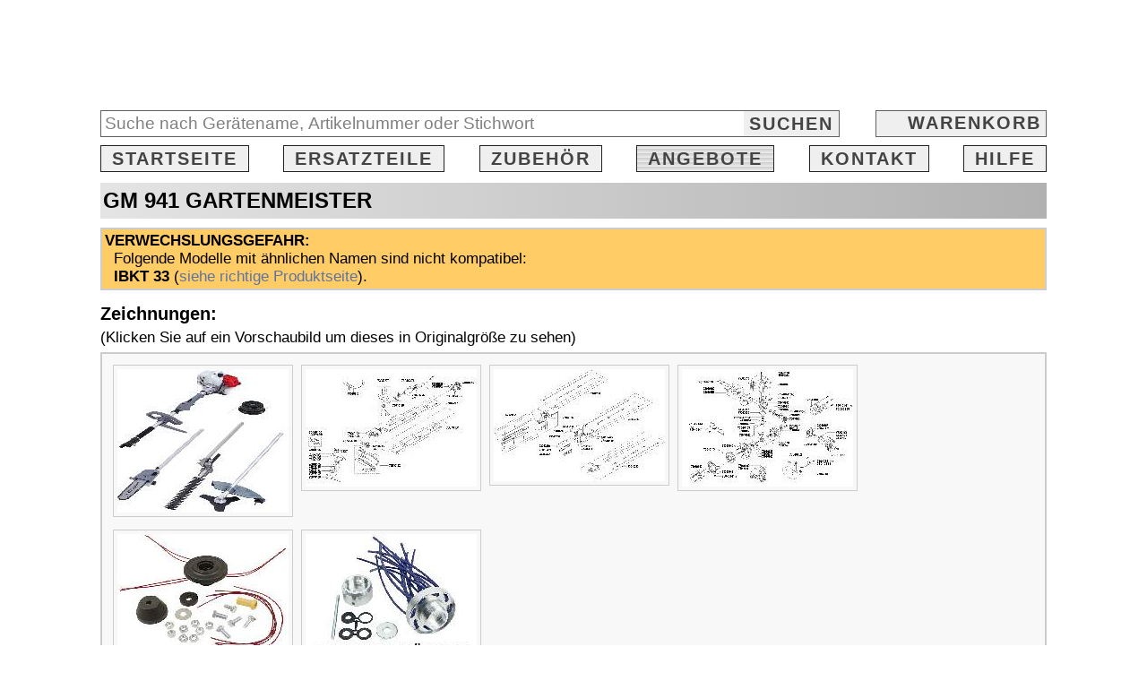

--- FILE ---
content_type: text/html; charset=utf-8
request_url: https://ikra-ersatzteile.de/index.php?page=produkte&cat=3&prod=907
body_size: 7572
content:
<!DOCTYPE html>
<html lang="de">
    <head>
        <title>IKRA-Ersatzteile - GM 941 GARTENMEISTER</title>
        <meta name="description" content="IKRA-Ersatzteile / Ersatzteile passend für GM 941 GARTENMEISTER">

        <meta charset="utf-8">
        <meta name="viewport" content="width=1060">
        <meta name="language" content="de">
        <meta name="keywords" content="ikra, mogatec, ersatz, ersatzteile, teileservice, reperatur, accessories, spare-parts, baumarkt, supermarkt, praktiker, fleurelle, gardol, hurricane, kingcraft, topcraft, uniropa, variolux, shark, eks, ksb, ksi, kette, ritzel, kupplung, schwert, führungsschiene, spule, spulen, schneidkopf, faden, laubsack, primer, pumpen, schlauch">
        <meta name="robots" content="index,follow">
        <meta name="revisit-after" content="5 days">
        <meta name="verify-v1" content="ugAcQuxnPZK4Mbgfi7TvA2Wq9m5oFDpehwrMe05GBTM=">
        <meta name="google-site-verification" content="ivhw9luRO-lW5n6UqyRaU5m7TxHj_AZOJV1XR1fXPYs">

        <link rel="shortcut icon" href="favicon.ico" type="image/x-icon">
        <link rel="stylesheet" href="style.css" type="text/css">
        <link rel="stylesheet" href="print.css" type="text/css" media="print">
        <script defer language="javascript" src="script.js" type="text/javascript"></script>

        <script type="application/ld+json">
        {
            "@context": "https://schema.org",
            "@type": "Organization",
            "url": "https://ikra-ersatzteile.de",
            "logo": "https://ikra-ersatzteile.de/images/top_logo.png",
            "name": "IKRA Ersatzteilservice",
            "email": "kundenservice@ikra-ersatzteile.de",
            "telephone": "06258/832880",
            "address": {
                "@type": "PostalAddress",
                "addressCountry": "DE",
                "streetAddress": "Rheinstraße 7",
                "postalCode": "64584",
                "addressLocality": "Biebesheim"
            }
        }
        </script>

    </head>
    <body>
        <table align='center' border='0' cellpadding='1' cellspacing='1' style='width:1060px;'><tr><td>

            <div id='top_logo' class='hide_printer'>
                        </div>

            <div id="topbox">

                <form method="post" action="index.php?page=suche">
                    <input type="text" name="searchstr" 
                        autocomplete="off" placeholder="Suche nach Gerätename, Artikelnummer oder Stichwort" 
                        maxlength="100" class="txtfield hide_printer"
                        value="">
                    <input type="submit" value="SUCHEN" class="srchbtn hide_printer"> 
                </form>

                <div id="cartbutton" class="hide_printer">
                    <a href="index.php?page=warenkorb">WARENKORB</a>
                </div>

            </div>

            <div class='clearfix'>&nbsp;</div>

            <div id='navigation' class='hide_printer'>
                <ul class='menu'>
                    <li><a class='lnk' href='index.php'>STARTSEITE</a></li><li><a class='lnk' href='index.php?page=produkte'>ERSATZTEILE</a><div class='dropdown'><div class='item'><a href="index.php?page=produkte&cat=15">&nbsp;Benzin-Kettensägen</a></div><div class='item'><a href="index.php?page=produkte&cat=3">&nbsp;Benzin-Rasentrimmer</a></div><div class='item'><a href="index.php?page=produkte&cat=1">&nbsp;Elektro-Kettensägen</a></div><div class='item'><a href="index.php?page=produkte&cat=2">&nbsp;Elektro-Rasentrimmer</a></div><div class='item'><a href="index.php?page=produkte&cat=27">&nbsp;Heckenscheren</a></div><div class='item'><a href="index.php?page=produkte&cat=6">&nbsp;Laubsauger</a></div><div class='item'><a href="index.php?page=produkte&cat=9">&nbsp;Zubehör</a></div></div></li><li><a class='lnk' href='index.php?page=produkte&cat=9'>ZUBEHÖR</a><div class='dropdown'><div class='item'><a href="index.php?page=produkte&cat=11">&nbsp;Spulen/Schneidköpfe</a></div><div class='item'><a href="index.php?page=produkte&cat=10">&nbsp;Ketten/Schwerter</a></div></div></li><li><a class='lnk' href='index.php?page=angebote' style='background: repeating-linear-gradient(0deg,#efefef,#ccc 5px);'>ANGEBOTE</a></li><li><a class='lnk' href='index.php?page=kontakt'>KONTAKT</a></li><li><a class='lnk' href='index.php?page=faq'>HILFE</a></li>                </ul>
            </div>

            <h1 translate='no'>GM 941 GARTENMEISTER</h1><div style='background-color: #ffab0099; padding:3px; border: 2px solid #ccc;'><span class="blinky">VERWECHSLUNGSGEFAHR:</span><br>
  Folgende Modelle mit ähnlichen Namen sind nicht kompatibel:<br>
  <b>IBKT 33</b> (<a href="http://ikra-ersatzteile.de/index.php?page=produkte&prod=966">siehe richtige Produktseite</a>).<br>
</div><h3 style='margin-top: 12px;'>Zeichnungen:</h3>
                            (Klicken Sie auf ein Vorschaubild um dieses in Originalgröße zu sehen)
                            <div style='background-color: #f8f8f8; padding: 6px; border: 2px solid #ccc; margin-top: 6px'>
							<table border='0' cellpadding='3' cellspacing='3'><tr><td valign='top'>
									<div><a class='cbxpopupL' rel='prods' href='inc/data/product_images/pic_upload_210622/1de34640ac87beab4b5f3ddbf613596c.jpg'><img class='image_border' border='0' alt='GM 941 GARTENMEISTER' src='inc/gen_image_thumb.php?image=data%2Fproduct_images%2Fpic_upload_210622%2F1de34640ac87beab4b5f3ddbf613596c.jpg&w=191&h=160'></a>	</div>
								 </td><td valign='top'>
									<div><a class='cbxpopupL' rel='prods' href='inc/data/product_images/pic_upload_020724/157b067314f190a1cae4da8f453a0728.jpg'><img class='image_border' border='0' alt='GM 941 GARTENMEISTER' src='inc/gen_image_thumb.php?image=data%2Fproduct_images%2Fpic_upload_020724%2F157b067314f190a1cae4da8f453a0728.jpg&w=191&h=160'></a>	</div>
								 </td><td valign='top'>
									<div><a class='cbxpopupL' rel='prods' href='inc/data/product_images/pic_upload_011118/f444d3da126f4998ac3dd7c0d6a2b98a.jpg'><img class='image_border' border='0' alt='GM 941 GARTENMEISTER' src='inc/gen_image_thumb.php?image=data%2Fproduct_images%2Fpic_upload_011118%2Ff444d3da126f4998ac3dd7c0d6a2b98a.jpg&w=191&h=160'></a>	</div>
								 </td><td valign='top'>
									<div><a class='cbxpopupL' rel='prods' href='inc/data/product_images/pic_upload_220725/83ca14eb69a5a2cddb1deb5772a94b28.jpg'><img class='image_border' border='0' alt='GM 941 GARTENMEISTER' src='inc/gen_image_thumb.php?image=data%2Fproduct_images%2Fpic_upload_220725%2F83ca14eb69a5a2cddb1deb5772a94b28.jpg&w=191&h=160'></a>	</div>
								 </td></tr><tr><td valign='top'>
									<div><a rel='prods' target='_blank' href='https://ikra-ersatzteile.de/index.php?page=produkte&prod=953'><img class='image_border' border='0' alt='GM 941 GARTENMEISTER' src='inc/gen_image_thumb.php?image=data%2Fproduct_images%2Fpic_upload_290120%2F4d7149ec3e65dd19d8cec876d7efa746.jpg&w=191&h=160'></a>	</div>
								 </td><td valign='top'>
									<div><a rel='prods' target='_blank' href='https://ikra-ersatzteile.de/index.php?page=produkte&prod=884'><img class='image_border' border='0' alt='GM 941 GARTENMEISTER' src='inc/gen_image_thumb.php?image=data%2Fproduct_images%2Fpic_upload_260119%2F431bcfe0923cbdb5b755276be71aac30.jpg&w=191&h=160'></a>	</div>
								 </td></tr></table></div><h3 style='margin-top: 12px'>Artikel:</h3>
                            (Klicken Sie auf das Symbol <img src='images/camera.png' height='17' width='19' alt='Artikelbild'> um ein Bild des Artikels zu sehen)<br>
                            (Klicken Sie auf das Symbol <img src='images/warenkorb.png' height='17' width='19' alt='Warenkorb'> um einen Artikel in den Warenkorb zu legen)<br>

							<table class='table_style1' cellpadding='0' cellspacing='2' style='width:1050px; margin-top: 6px'>
							<tr class='head'>
								<td style='width:122px' class='art_list_head'><b>Artikelnummer</b></td>
								<td style='width:32px' class='art_list_head'><b>Bild</b></td>
								<td style='width:870px' class='art_list_head'><b>Bezeichnung</b></td>
								<td style='width:90px' class='art_list_head'><b>Preis (*)</b></td>
								<td style='width:32px' class='art_list_head'><b>Korb</b></td>
							</tr><tr>
									<td class='art_list_item' style='height: 34px; letter-spacing:3px' align='center'>13000551</td>
									<td class='art_list_item'><a class='cbxpopup' title='Artikelbild: ERSATZFADEN 2,4x15M LOSE' href='https://ikra-ersatzteile.de/inc/data/click_product_images/13000551.jpg' target='_blank' rel='arts nofollow'><img alt='Artikelbild' src='images/camera.png' border='0' height='25' width='28' style='margin-top: 4px; margin-left: 3px'></a></td>
									<td class='art_list_item'>ERSATZFADEN 2,4x15M LOSE</td>
									<td class='art_list_item'>9,50&euro;</td>
									<td class='art_list_item'><a title='In den Warenkorb legen' rel='nofollow' href='index.php?page=warenkorb&add_article=13000551&rsid=176874236725521'><img alt='Warenkorb' src='images/warenkorb.png' border='0' height='25' width='28' style='margin-top: 4px; margin-left: 4px'></a></td>
								</tr><tr>
									<td class='art_list_item' style='height: 34px; letter-spacing:3px' align='center'>27120251</td>
									<td class='art_list_item'><a class='cbxpopup' title='Artikelbild: SECHSKANT-MUTTER' href='https://ikra-ersatzteile.de/inc/data/click_product_images/27120251.jpg' target='_blank' rel='arts nofollow'><img alt='Artikelbild' src='images/camera.png' border='0' height='25' width='28' style='margin-top: 4px; margin-left: 3px'></a></td>
									<td class='art_list_item'>SECHSKANT-MUTTER</td>
									<td class='art_list_item'>2,26&euro;</td>
									<td class='art_list_item'><a title='In den Warenkorb legen' rel='nofollow' href='index.php?page=warenkorb&add_article=27120251&rsid=176874236726733'><img alt='Warenkorb' src='images/warenkorb.png' border='0' height='25' width='28' style='margin-top: 4px; margin-left: 4px'></a></td>
								</tr><tr>
									<td class='art_list_item' style='height: 34px; letter-spacing:3px' align='center'>30188301</td>
									<td class='art_list_item'><a class='cbxpopup' title='Artikelbild: WILDKRAUTBÜRSTE OCTO inkl. NYLONFÄDEN #NOEM' href='https://ikra-ersatzteile.de/inc/data/click_product_images/30188301.jpg' target='_blank' rel='arts nofollow'><img alt='Artikelbild' src='images/camera.png' border='0' height='25' width='28' style='margin-top: 4px; margin-left: 3px'></a></td>
									<td class='art_list_item'>WILDKRAUTBÜRSTE OCTO inkl. NYLONFÄDEN <span class='art_desc_hint'>UNIVERSAL</span></td>
									<td class='art_list_item'>39,98&euro;</td>
									<td class='art_list_item'><a title='In den Warenkorb legen' rel='nofollow' href='index.php?page=warenkorb&add_article=30188301&rsid=176874236727945'><img alt='Warenkorb' src='images/warenkorb.png' border='0' height='25' width='28' style='margin-top: 4px; margin-left: 4px'></a></td>
								</tr><tr>
									<td class='art_list_item' style='height: 34px; letter-spacing:3px' align='center'>30188307</td>
									<td class='art_list_item'><a class='cbxpopup' title='Artikelbild: UNIVERSAL FADENKOPF PIVOTRIM-X3 #NOEM' href='https://ikra-ersatzteile.de/inc/data/click_product_images/30188307.jpg' target='_blank' rel='arts nofollow'><img alt='Artikelbild' src='images/camera.png' border='0' height='25' width='28' style='margin-top: 4px; margin-left: 3px'></a></td>
									<td class='art_list_item'>UNIVERSAL FADENKOPF PIVOTRIM-X3 <span class='art_desc_hint'>UNIVERSAL</span></td>
									<td class='art_list_item'>29,43&euro;</td>
									<td class='art_list_item'><a title='In den Warenkorb legen' rel='nofollow' href='index.php?page=warenkorb&add_article=30188307&rsid=176874236729157'><img alt='Warenkorb' src='images/warenkorb.png' border='0' height='25' width='28' style='margin-top: 4px; margin-left: 4px'></a></td>
								</tr><tr>
									<td class='art_list_item' style='height: 34px; letter-spacing:3px' align='center'>30188309</td>
									<td class='art_list_item'><a class='cbxpopup' title='Artikelbild: UNIVERSAL FADENKOPF PIVOTRIM-HYBRID #NOEM' href='https://ikra-ersatzteile.de/inc/data/click_product_images/30188309.jpg' target='_blank' rel='arts nofollow'><img alt='Artikelbild' src='images/camera.png' border='0' height='25' width='28' style='margin-top: 4px; margin-left: 3px'></a></td>
									<td class='art_list_item'>UNIVERSAL FADENKOPF PIVOTRIM-HYBRID <span class='art_desc_hint'>UNIVERSAL</span></td>
									<td class='art_list_item'>36,44&euro;</td>
									<td class='art_list_item'><a title='In den Warenkorb legen' rel='nofollow' href='index.php?page=warenkorb&add_article=30188309&rsid=176874236730369'><img alt='Warenkorb' src='images/warenkorb.png' border='0' height='25' width='28' style='margin-top: 4px; margin-left: 4px'></a></td>
								</tr><tr>
									<td class='art_list_item' style='height: 34px; letter-spacing:3px' align='center'>73000008</td>
									<td class='art_list_item'><a class='cbxpopup' title='Artikelbild: BENZINPUMPE AT 3342/3351' href='https://ikra-ersatzteile.de/inc/data/click_product_images/73000008.jpg' target='_blank' rel='arts nofollow'><img alt='Artikelbild' src='images/camera.png' border='0' height='25' width='28' style='margin-top: 4px; margin-left: 3px'></a></td>
									<td class='art_list_item'>BENZINPUMPE AT 3342/3351</td>
									<td class='art_list_item'>4,89&euro;</td>
									<td class='art_list_item'><a title='In den Warenkorb legen' rel='nofollow' href='index.php?page=warenkorb&add_article=73000008&rsid=176874236731581'><img alt='Warenkorb' src='images/warenkorb.png' border='0' height='25' width='28' style='margin-top: 4px; margin-left: 4px'></a></td>
								</tr><tr>
									<td class='art_list_item' style='height: 34px; letter-spacing:3px' align='center'>73040100</td>
									<td class='art_list_item'><a class='cbxpopup' title='Artikelbild: SPULE MIT FADEN (DA-F16)' href='https://ikra-ersatzteile.de/inc/data/click_product_images/73040100.jpg' target='_blank' rel='arts nofollow'><img alt='Artikelbild' src='images/camera.png' border='0' height='25' width='28' style='margin-top: 4px; margin-left: 3px'></a></td>
									<td class='art_list_item'>SPULE MIT FADEN (DA-F16)</td>
									<td class='art_list_item'>21,66&euro;</td>
									<td class='art_list_item'><a title='In den Warenkorb legen' rel='nofollow' href='index.php?page=warenkorb&add_article=73040100&rsid=176874236732793'><img alt='Warenkorb' src='images/warenkorb.png' border='0' height='25' width='28' style='margin-top: 4px; margin-left: 4px'></a></td>
								</tr><tr>
									<td class='art_list_item' style='height: 34px; letter-spacing:3px' align='center'>73040105</td>
									<td class='art_list_item'><a class='cbxpopup' title='Artikelbild: SCHNEIDKOPF BCE 33/43' href='https://ikra-ersatzteile.de/inc/data/click_product_images/73040105.jpg' target='_blank' rel='arts nofollow'><img alt='Artikelbild' src='images/camera.png' border='0' height='25' width='28' style='margin-top: 4px; margin-left: 3px'></a></td>
									<td class='art_list_item'>SCHNEIDKOPF BCE 33/43</td>
									<td class='art_list_item'>29,80&euro;</td>
									<td class='art_list_item'><a title='In den Warenkorb legen' rel='nofollow' href='index.php?page=warenkorb&add_article=73040105&rsid=176874236734005'><img alt='Warenkorb' src='images/warenkorb.png' border='0' height='25' width='28' style='margin-top: 4px; margin-left: 4px'></a></td>
								</tr><tr>
									<td class='art_list_item' style='height: 34px; letter-spacing:3px' align='center'>73040106</td>
									<td class='art_list_item'><a class='cbxpopup' title='Artikelbild: 3-ZAHN MESSER BCE 33/43' href='https://ikra-ersatzteile.de/inc/data/click_product_images/73040106.jpg' target='_blank' rel='arts nofollow'><img alt='Artikelbild' src='images/camera.png' border='0' height='25' width='28' style='margin-top: 4px; margin-left: 3px'></a></td>
									<td class='art_list_item'>3-ZAHN MESSER BCE 33/43</td>
									<td class='art_list_item'>15,82&euro;</td>
									<td class='art_list_item'><a title='In den Warenkorb legen' rel='nofollow' href='index.php?page=warenkorb&add_article=73040106&rsid=176874236735217'><img alt='Warenkorb' src='images/warenkorb.png' border='0' height='25' width='28' style='margin-top: 4px; margin-left: 4px'></a></td>
								</tr><tr>
									<td class='art_list_item' style='height: 34px; letter-spacing:3px' align='center'>73040107</td>
									<td class='art_list_item'><a class='cbxpopup' title='Artikelbild: WINKELGETRIEBE BCE 33/43' href='https://ikra-ersatzteile.de/inc/data/click_product_images/73040107.jpg' target='_blank' rel='arts nofollow'><img alt='Artikelbild' src='images/camera.png' border='0' height='25' width='28' style='margin-top: 4px; margin-left: 3px'></a></td>
									<td class='art_list_item'>WINKELGETRIEBE BCE 33/43</td>
									<td class='art_list_item'>46,06&euro;</td>
									<td class='art_list_item'><a title='In den Warenkorb legen' rel='nofollow' href='index.php?page=warenkorb&add_article=73040107&rsid=176874236736429'><img alt='Warenkorb' src='images/warenkorb.png' border='0' height='25' width='28' style='margin-top: 4px; margin-left: 4px'></a></td>
								</tr><tr>
									<td class='art_list_item' style='height: 34px; letter-spacing:3px' align='center'>73040108</td>
									<td class='art_list_item'><a class='cbxpopup' title='Artikelbild: SCHRAUBE M6X25' href='https://ikra-ersatzteile.de/inc/data/click_product_images/73040108.jpg' target='_blank' rel='arts nofollow'><img alt='Artikelbild' src='images/camera.png' border='0' height='25' width='28' style='margin-top: 4px; margin-left: 3px'></a></td>
									<td class='art_list_item'>SCHRAUBE M6X25</td>
									<td class='art_list_item'>2,50&euro;</td>
									<td class='art_list_item'><a title='In den Warenkorb legen' rel='nofollow' href='index.php?page=warenkorb&add_article=73040108&rsid=176874236737641'><img alt='Warenkorb' src='images/warenkorb.png' border='0' height='25' width='28' style='margin-top: 4px; margin-left: 4px'></a></td>
								</tr><tr>
									<td class='art_list_item' style='height: 34px; letter-spacing:3px' align='center'>73040118</td>
									<td class='art_list_item'><a class='cbxpopup' title='Artikelbild: DOPPELSCHULTERGURT BCE' href='https://ikra-ersatzteile.de/inc/data/click_product_images/73040118.jpg' target='_blank' rel='arts nofollow'><img alt='Artikelbild' src='images/camera.png' border='0' height='25' width='28' style='margin-top: 4px; margin-left: 3px'></a></td>
									<td class='art_list_item'>DOPPELSCHULTERGURT BCE</td>
									<td class='art_list_item'>15,99&euro;</td>
									<td class='art_list_item'><a title='In den Warenkorb legen' rel='nofollow' href='index.php?page=warenkorb&add_article=73040118&rsid=176874236738853'><img alt='Warenkorb' src='images/warenkorb.png' border='0' height='25' width='28' style='margin-top: 4px; margin-left: 4px'></a></td>
								</tr><tr>
									<td class='art_list_item' style='height: 34px; letter-spacing:3px' align='center'>73040120</td>
									<td class='art_list_item'>&nbsp;</td>
									<td class='art_list_item'>GURTBEFESTIGUNG BCE 33</td>
									<td class='art_list_item'>3,24&euro;</td>
									<td class='art_list_item'><a title='In den Warenkorb legen' rel='nofollow' href='index.php?page=warenkorb&add_article=73040120&rsid=176874236740065'><img alt='Warenkorb' src='images/warenkorb.png' border='0' height='25' width='28' style='margin-top: 4px; margin-left: 4px'></a></td>
								</tr><tr>
									<td class='art_list_item' style='height: 34px; letter-spacing:3px' align='center'>73040122</td>
									<td class='art_list_item'><a class='cbxpopup' title='Artikelbild: SCHUTZABDECKUNG BCE 33/43' href='https://ikra-ersatzteile.de/inc/data/click_product_images/73040122.jpg' target='_blank' rel='arts nofollow'><img alt='Artikelbild' src='images/camera.png' border='0' height='25' width='28' style='margin-top: 4px; margin-left: 3px'></a></td>
									<td class='art_list_item'>SCHUTZABDECKUNG BCE 33/43</td>
									<td class='art_list_item'>22,51&euro;</td>
									<td class='art_list_item'><a title='In den Warenkorb legen' rel='nofollow' href='index.php?page=warenkorb&add_article=73040122&rsid=176874236741277'><img alt='Warenkorb' src='images/warenkorb.png' border='0' height='25' width='28' style='margin-top: 4px; margin-left: 4px'></a></td>
								</tr><tr>
									<td class='art_list_item' style='height: 34px; letter-spacing:3px' align='center'>73040129</td>
									<td class='art_list_item'><a class='cbxpopup' title='Artikelbild: HALTERUNG SCHUTZABDECKUNG BCE 33' href='https://ikra-ersatzteile.de/inc/data/click_product_images/73040129.jpg' target='_blank' rel='arts nofollow'><img alt='Artikelbild' src='images/camera.png' border='0' height='25' width='28' style='margin-top: 4px; margin-left: 3px'></a></td>
									<td class='art_list_item'>HALTERUNG SCHUTZABDECKUNG BCE 33</td>
									<td class='art_list_item'>9,59&euro;</td>
									<td class='art_list_item'><a title='In den Warenkorb legen' rel='nofollow' href='index.php?page=warenkorb&add_article=73040129&rsid=176874236742489'><img alt='Warenkorb' src='images/warenkorb.png' border='0' height='25' width='28' style='margin-top: 4px; margin-left: 4px'></a></td>
								</tr><tr>
									<td class='art_list_item' style='height: 34px; letter-spacing:3px' align='center'>73040131</td>
									<td class='art_list_item'>&nbsp;</td>
									<td class='art_list_item'>ROHR UNTEN BCE 33/43</td>
									<td class='art_list_item'>32,73&euro;</td>
									<td class='art_list_item'><a title='In den Warenkorb legen' rel='nofollow' href='index.php?page=warenkorb&add_article=73040131&rsid=176874236743701'><img alt='Warenkorb' src='images/warenkorb.png' border='0' height='25' width='28' style='margin-top: 4px; margin-left: 4px'></a></td>
								</tr><tr>
									<td class='art_list_item' style='height: 34px; letter-spacing:3px' align='center'>73040132</td>
									<td class='art_list_item'><a class='cbxpopup' title='Artikelbild: ROHRKUPPLUNG BCE 33/43' href='https://ikra-ersatzteile.de/inc/data/click_product_images/73040132.jpg' target='_blank' rel='arts nofollow'><img alt='Artikelbild' src='images/camera.png' border='0' height='25' width='28' style='margin-top: 4px; margin-left: 3px'></a></td>
									<td class='art_list_item'>ROHRKUPPLUNG BCE 33/43</td>
									<td class='art_list_item'>14,67&euro;</td>
									<td class='art_list_item'><a title='In den Warenkorb legen' rel='nofollow' href='index.php?page=warenkorb&add_article=73040132&rsid=176874236744913'><img alt='Warenkorb' src='images/warenkorb.png' border='0' height='25' width='28' style='margin-top: 4px; margin-left: 4px'></a></td>
								</tr><tr>
									<td class='art_list_item' style='height: 34px; letter-spacing:3px' align='center'>73040133</td>
									<td class='art_list_item'>&nbsp;</td>
									<td class='art_list_item'>KUPPLUNGSGEHÄUSE IBKH / IBF</td>
									<td class='art_list_item'>35,65&euro;</td>
									<td class='art_list_item'><a title='In den Warenkorb legen' rel='nofollow' href='index.php?page=warenkorb&add_article=73040133&rsid=176874236746125'><img alt='Warenkorb' src='images/warenkorb.png' border='0' height='25' width='28' style='margin-top: 4px; margin-left: 4px'></a></td>
								</tr><tr>
									<td class='art_list_item' style='height: 34px; letter-spacing:3px' align='center'>73040135</td>
									<td class='art_list_item'>&nbsp;</td>
									<td class='art_list_item'>DISTANZHÜLSE BCE 33/43</td>
									<td class='art_list_item'>3,05&euro;</td>
									<td class='art_list_item'><a title='In den Warenkorb legen' rel='nofollow' href='index.php?page=warenkorb&add_article=73040135&rsid=176874236747337'><img alt='Warenkorb' src='images/warenkorb.png' border='0' height='25' width='28' style='margin-top: 4px; margin-left: 4px'></a></td>
								</tr><tr>
									<td class='art_list_item' style='height: 34px; letter-spacing:3px' align='center'>73040136</td>
									<td class='art_list_item'><a class='cbxpopup' title='Artikelbild: OBERE MITNEHMERSCHEIBE BCE 33/43' href='https://ikra-ersatzteile.de/inc/data/click_product_images/73040136.jpg' target='_blank' rel='arts nofollow'><img alt='Artikelbild' src='images/camera.png' border='0' height='25' width='28' style='margin-top: 4px; margin-left: 3px'></a></td>
									<td class='art_list_item'>OBERE MITNEHMERSCHEIBE BCE 33/43</td>
									<td class='art_list_item'>8,57&euro;</td>
									<td class='art_list_item'><a title='In den Warenkorb legen' rel='nofollow' href='index.php?page=warenkorb&add_article=73040136&rsid=176874236748549'><img alt='Warenkorb' src='images/warenkorb.png' border='0' height='25' width='28' style='margin-top: 4px; margin-left: 4px'></a></td>
								</tr><tr>
									<td class='art_list_item' style='height: 34px; letter-spacing:3px' align='center'>73040137</td>
									<td class='art_list_item'><a class='cbxpopup' title='Artikelbild: UNTERE MITNEHMERSCHEIBE BCE 33/43' href='https://ikra-ersatzteile.de/inc/data/click_product_images/73040137.jpg' target='_blank' rel='arts nofollow'><img alt='Artikelbild' src='images/camera.png' border='0' height='25' width='28' style='margin-top: 4px; margin-left: 3px'></a></td>
									<td class='art_list_item'>UNTERE MITNEHMERSCHEIBE BCE 33/43</td>
									<td class='art_list_item'>7,69&euro;</td>
									<td class='art_list_item'><a title='In den Warenkorb legen' rel='nofollow' href='index.php?page=warenkorb&add_article=73040137&rsid=176874236749761'><img alt='Warenkorb' src='images/warenkorb.png' border='0' height='25' width='28' style='margin-top: 4px; margin-left: 4px'></a></td>
								</tr><tr>
									<td class='art_list_item' style='height: 34px; letter-spacing:3px' align='center'>73040138</td>
									<td class='art_list_item'><a class='cbxpopup' title='Artikelbild: SPANNSCHEIBE BCE 33/43' href='https://ikra-ersatzteile.de/inc/data/click_product_images/73040138.jpg' target='_blank' rel='arts nofollow'><img alt='Artikelbild' src='images/camera.png' border='0' height='25' width='28' style='margin-top: 4px; margin-left: 3px'></a></td>
									<td class='art_list_item'>SPANNSCHEIBE BCE 33/43</td>
									<td class='art_list_item'>4,71&euro;</td>
									<td class='art_list_item'><a title='In den Warenkorb legen' rel='nofollow' href='index.php?page=warenkorb&add_article=73040138&rsid=176874236750973'><img alt='Warenkorb' src='images/warenkorb.png' border='0' height='25' width='28' style='margin-top: 4px; margin-left: 4px'></a></td>
								</tr><tr>
									<td class='art_list_item' style='height: 34px; letter-spacing:3px' align='center'>73040139</td>
									<td class='art_list_item'>&nbsp;</td>
									<td class='art_list_item'>MUTTER M10 LINKS SELBSTSICHERND</td>
									<td class='art_list_item'>3,19&euro;</td>
									<td class='art_list_item'><a title='In den Warenkorb legen' rel='nofollow' href='index.php?page=warenkorb&add_article=73040139&rsid=176874236752185'><img alt='Warenkorb' src='images/warenkorb.png' border='0' height='25' width='28' style='margin-top: 4px; margin-left: 4px'></a></td>
								</tr><tr>
									<td class='art_list_item' style='height: 34px; letter-spacing:3px' align='center'>73040140</td>
									<td class='art_list_item'>&nbsp;</td>
									<td class='art_list_item'>KUPPLUNG BCE 33/43</td>
									<td class='art_list_item'>20,09&euro;</td>
									<td class='art_list_item'><a title='In den Warenkorb legen' rel='nofollow' href='index.php?page=warenkorb&add_article=73040140&rsid=176874236753397'><img alt='Warenkorb' src='images/warenkorb.png' border='0' height='25' width='28' style='margin-top: 4px; margin-left: 4px'></a></td>
								</tr><tr>
									<td class='art_list_item' style='height: 34px; letter-spacing:3px' align='center'>73040141</td>
									<td class='art_list_item'>&nbsp;</td>
									<td class='art_list_item'>INBUSSCHRAUBE M5X20 (EINZELN)</td>
									<td class='art_list_item'>1,67&euro;</td>
									<td class='art_list_item'><a title='In den Warenkorb legen' rel='nofollow' href='index.php?page=warenkorb&add_article=73040141&rsid=176874236754609'><img alt='Warenkorb' src='images/warenkorb.png' border='0' height='25' width='28' style='margin-top: 4px; margin-left: 4px'></a></td>
								</tr><tr>
									<td class='art_list_item' style='height: 34px; letter-spacing:3px' align='center'>73040142</td>
									<td class='art_list_item'>&nbsp;</td>
									<td class='art_list_item'>MOTORSCHILD BCE 33</td>
									<td class='art_list_item'>14,29&euro;</td>
									<td class='art_list_item'><a title='In den Warenkorb legen' rel='nofollow' href='index.php?page=warenkorb&add_article=73040142&rsid=176874236755821'><img alt='Warenkorb' src='images/warenkorb.png' border='0' height='25' width='28' style='margin-top: 4px; margin-left: 4px'></a></td>
								</tr><tr>
									<td class='art_list_item' style='height: 34px; letter-spacing:3px' align='center'>73040143</td>
									<td class='art_list_item'>&nbsp;</td>
									<td class='art_list_item'>LÜFTERRAD BCE 33 <span class='art_desc_rest'>RESTBESTAND</span></td>
									<td class='art_list_item'>19,04&euro;</td>
									<td class='art_list_item'><a title='In den Warenkorb legen' rel='nofollow' href='index.php?page=warenkorb&add_article=73040143&rsid=176874236757033'><img alt='Warenkorb' src='images/warenkorb.png' border='0' height='25' width='28' style='margin-top: 4px; margin-left: 4px'></a></td>
								</tr><tr>
									<td class='art_list_item' style='height: 34px; letter-spacing:3px' align='center'>73040144</td>
									<td class='art_list_item'><a class='cbxpopup' title='Artikelbild: ZÜNDSPULE BCE 33/43' href='https://ikra-ersatzteile.de/inc/data/click_product_images/73040144.jpg' target='_blank' rel='arts nofollow'><img alt='Artikelbild' src='images/camera.png' border='0' height='25' width='28' style='margin-top: 4px; margin-left: 3px'></a></td>
									<td class='art_list_item'>ZÜNDSPULE BCE 33/43</td>
									<td class='art_list_item'>33,09&euro;</td>
									<td class='art_list_item'><a title='In den Warenkorb legen' rel='nofollow' href='index.php?page=warenkorb&add_article=73040144&rsid=176874236758245'><img alt='Warenkorb' src='images/warenkorb.png' border='0' height='25' width='28' style='margin-top: 4px; margin-left: 4px'></a></td>
								</tr><tr>
									<td class='art_list_item' style='height: 34px; letter-spacing:3px' align='center'>73040146</td>
									<td class='art_list_item'>&nbsp;</td>
									<td class='art_list_item'>DICHTRING 12X22X7 BCE 33/43</td>
									<td class='art_list_item'>3,64&euro;</td>
									<td class='art_list_item'><a title='In den Warenkorb legen' rel='nofollow' href='index.php?page=warenkorb&add_article=73040146&rsid=176874236759457'><img alt='Warenkorb' src='images/warenkorb.png' border='0' height='25' width='28' style='margin-top: 4px; margin-left: 4px'></a></td>
								</tr><tr>
									<td class='art_list_item' style='height: 34px; letter-spacing:3px' align='center'>73040147</td>
									<td class='art_list_item'>&nbsp;</td>
									<td class='art_list_item'>DICHTUNG KURBELGEHÄUSE BCE 33</td>
									<td class='art_list_item'>3,45&euro;</td>
									<td class='art_list_item'><a title='In den Warenkorb legen' rel='nofollow' href='index.php?page=warenkorb&add_article=73040147&rsid=176874236760669'><img alt='Warenkorb' src='images/warenkorb.png' border='0' height='25' width='28' style='margin-top: 4px; margin-left: 4px'></a></td>
								</tr><tr>
									<td class='art_list_item' style='height: 34px; letter-spacing:3px' align='center'>73040149</td>
									<td class='art_list_item'><a class='cbxpopup' title='Artikelbild: MITNEHMER BCE 33 #REST' href='https://ikra-ersatzteile.de/inc/data/click_product_images/73040149.jpg' target='_blank' rel='arts nofollow'><img alt='Artikelbild' src='images/camera.png' border='0' height='25' width='28' style='margin-top: 4px; margin-left: 3px'></a></td>
									<td class='art_list_item'>MITNEHMER BCE 33 <span class='art_desc_rest'>RESTBESTAND</span></td>
									<td class='art_list_item'>10,07&euro;</td>
									<td class='art_list_item'><a title='In den Warenkorb legen' rel='nofollow' href='index.php?page=warenkorb&add_article=73040149&rsid=176874236761881'><img alt='Warenkorb' src='images/warenkorb.png' border='0' height='25' width='28' style='margin-top: 4px; margin-left: 4px'></a></td>
								</tr><tr>
									<td class='art_list_item' style='height: 34px; letter-spacing:3px' align='center'>73040151</td>
									<td class='art_list_item'>&nbsp;</td>
									<td class='art_list_item'>KOLBEN BCE 33</td>
									<td class='art_list_item'>13,45&euro;</td>
									<td class='art_list_item'><a title='In den Warenkorb legen' rel='nofollow' href='index.php?page=warenkorb&add_article=73040151&rsid=176874236763093'><img alt='Warenkorb' src='images/warenkorb.png' border='0' height='25' width='28' style='margin-top: 4px; margin-left: 4px'></a></td>
								</tr><tr>
									<td class='art_list_item' style='height: 34px; letter-spacing:3px' align='center'>73040154</td>
									<td class='art_list_item'>&nbsp;</td>
									<td class='art_list_item'>KOLBENRING BCE 33 (EINZELN)</td>
									<td class='art_list_item'>5,74&euro;</td>
									<td class='art_list_item'><a title='In den Warenkorb legen' rel='nofollow' href='index.php?page=warenkorb&add_article=73040154&rsid=176874236764305'><img alt='Warenkorb' src='images/warenkorb.png' border='0' height='25' width='28' style='margin-top: 4px; margin-left: 4px'></a></td>
								</tr><tr>
									<td class='art_list_item' style='height: 34px; letter-spacing:3px' align='center'>73040155</td>
									<td class='art_list_item'><a class='cbxpopup' title='Artikelbild: ZYLINDERFUß DICHTUNG BCE 33' href='https://ikra-ersatzteile.de/inc/data/click_product_images/73040155.jpg' target='_blank' rel='arts nofollow'><img alt='Artikelbild' src='images/camera.png' border='0' height='25' width='28' style='margin-top: 4px; margin-left: 3px'></a></td>
									<td class='art_list_item'>ZYLINDERFUß DICHTUNG BCE 33</td>
									<td class='art_list_item'>1,43&euro;</td>
									<td class='art_list_item'><a title='In den Warenkorb legen' rel='nofollow' href='index.php?page=warenkorb&add_article=73040155&rsid=176874236765517'><img alt='Warenkorb' src='images/warenkorb.png' border='0' height='25' width='28' style='margin-top: 4px; margin-left: 4px'></a></td>
								</tr><tr>
									<td class='art_list_item' style='height: 34px; letter-spacing:3px' align='center'>73040156</td>
									<td class='art_list_item'>&nbsp;</td>
									<td class='art_list_item'>ZYLINDER BCE 33 <span class='art_desc_eol'>NICHT MEHR LIEFERBAR</span></td>
									<td class='art_list_item'>-</td>
									<td class='art_list_item'>&nbsp;</td>
								</tr><tr>
									<td class='art_list_item' style='height: 34px; letter-spacing:3px' align='center'>73040157</td>
									<td class='art_list_item'><a class='cbxpopup' title='Artikelbild: AUSPUFFDICHTUNG BCE 33' href='https://ikra-ersatzteile.de/inc/data/click_product_images/73040157.jpg' target='_blank' rel='arts nofollow'><img alt='Artikelbild' src='images/camera.png' border='0' height='25' width='28' style='margin-top: 4px; margin-left: 3px'></a></td>
									<td class='art_list_item'>AUSPUFFDICHTUNG BCE 33</td>
									<td class='art_list_item'>6,26&euro;</td>
									<td class='art_list_item'><a title='In den Warenkorb legen' rel='nofollow' href='index.php?page=warenkorb&add_article=73040157&rsid=176874236767941'><img alt='Warenkorb' src='images/warenkorb.png' border='0' height='25' width='28' style='margin-top: 4px; margin-left: 4px'></a></td>
								</tr><tr>
									<td class='art_list_item' style='height: 34px; letter-spacing:3px' align='center'>73040160</td>
									<td class='art_list_item'><a class='cbxpopup' title='Artikelbild: INBUSSCHRAUBE M5X12 (EINZELN)' href='https://ikra-ersatzteile.de/inc/data/click_product_images/73040160.jpg' target='_blank' rel='arts nofollow'><img alt='Artikelbild' src='images/camera.png' border='0' height='25' width='28' style='margin-top: 4px; margin-left: 3px'></a></td>
									<td class='art_list_item'>INBUSSCHRAUBE M5X12 (EINZELN)</td>
									<td class='art_list_item'>3,21&euro;</td>
									<td class='art_list_item'><a title='In den Warenkorb legen' rel='nofollow' href='index.php?page=warenkorb&add_article=73040160&rsid=176874236769153'><img alt='Warenkorb' src='images/warenkorb.png' border='0' height='25' width='28' style='margin-top: 4px; margin-left: 4px'></a></td>
								</tr><tr>
									<td class='art_list_item' style='height: 34px; letter-spacing:3px' align='center'>73040161</td>
									<td class='art_list_item'>&nbsp;</td>
									<td class='art_list_item'>ZYLINDERDICHTUNG VERGASERSEITIG BCE 33 <span class='art_desc_hint'>VORÜBERGEHEND NICHT LIEFERBAR</span></td>
									<td class='art_list_item'>-</td>
									<td class='art_list_item'>&nbsp;</td>
								</tr><tr>
									<td class='art_list_item' style='height: 34px; letter-spacing:3px' align='center'>73040162</td>
									<td class='art_list_item'>&nbsp;</td>
									<td class='art_list_item'>DISTANZSTÜCK VERGASER BCE 33</td>
									<td class='art_list_item'>5,55&euro;</td>
									<td class='art_list_item'><a title='In den Warenkorb legen' rel='nofollow' href='index.php?page=warenkorb&add_article=73040162&rsid=176874236771577'><img alt='Warenkorb' src='images/warenkorb.png' border='0' height='25' width='28' style='margin-top: 4px; margin-left: 4px'></a></td>
								</tr><tr>
									<td class='art_list_item' style='height: 34px; letter-spacing:3px' align='center'>73040163</td>
									<td class='art_list_item'><a class='cbxpopup' title='Artikelbild: VERGASERDICHTUNG BCE 33' href='https://ikra-ersatzteile.de/inc/data/click_product_images/73040163.jpg' target='_blank' rel='arts nofollow'><img alt='Artikelbild' src='images/camera.png' border='0' height='25' width='28' style='margin-top: 4px; margin-left: 3px'></a></td>
									<td class='art_list_item'>VERGASERDICHTUNG BCE 33</td>
									<td class='art_list_item'>3,69&euro;</td>
									<td class='art_list_item'><a title='In den Warenkorb legen' rel='nofollow' href='index.php?page=warenkorb&add_article=73040163&rsid=176874236772789'><img alt='Warenkorb' src='images/warenkorb.png' border='0' height='25' width='28' style='margin-top: 4px; margin-left: 4px'></a></td>
								</tr><tr>
									<td class='art_list_item' style='height: 34px; letter-spacing:3px' align='center'>73040164</td>
									<td class='art_list_item'><a class='cbxpopup' title='Artikelbild: VERGASER RUIXING BCE 33' href='https://ikra-ersatzteile.de/inc/data/click_product_images/73040164.jpg' target='_blank' rel='arts nofollow'><img alt='Artikelbild' src='images/camera.png' border='0' height='25' width='28' style='margin-top: 4px; margin-left: 3px'></a></td>
									<td class='art_list_item'>VERGASER RUIXING BCE 33</td>
									<td class='art_list_item'>46,27&euro;</td>
									<td class='art_list_item'><a title='In den Warenkorb legen' rel='nofollow' href='index.php?page=warenkorb&add_article=73040164&rsid=176874236774001'><img alt='Warenkorb' src='images/warenkorb.png' border='0' height='25' width='28' style='margin-top: 4px; margin-left: 4px'></a></td>
								</tr><tr>
									<td class='art_list_item' style='height: 34px; letter-spacing:3px' align='center'>73040166</td>
									<td class='art_list_item'>&nbsp;</td>
									<td class='art_list_item'>ABDECKUNG LUFTFILTER BCE 33/43 (73040174)</td>
									<td class='art_list_item'>9,88&euro;</td>
									<td class='art_list_item'><a title='In den Warenkorb legen' rel='nofollow' href='index.php?page=warenkorb&add_article=73040166&rsid=176874236775213'><img alt='Warenkorb' src='images/warenkorb.png' border='0' height='25' width='28' style='margin-top: 4px; margin-left: 4px'></a></td>
								</tr><tr>
									<td class='art_list_item' style='height: 34px; letter-spacing:3px' align='center'>73040167</td>
									<td class='art_list_item'><a class='cbxpopup' title='Artikelbild: LUFTFILTERGEHÄUSE BCE 33/43' href='https://ikra-ersatzteile.de/inc/data/click_product_images/73040167.jpg' target='_blank' rel='arts nofollow'><img alt='Artikelbild' src='images/camera.png' border='0' height='25' width='28' style='margin-top: 4px; margin-left: 3px'></a></td>
									<td class='art_list_item'>LUFTFILTERGEHÄUSE BCE 33/43</td>
									<td class='art_list_item'>8,02&euro;</td>
									<td class='art_list_item'><a title='In den Warenkorb legen' rel='nofollow' href='index.php?page=warenkorb&add_article=73040167&rsid=176874236776425'><img alt='Warenkorb' src='images/warenkorb.png' border='0' height='25' width='28' style='margin-top: 4px; margin-left: 4px'></a></td>
								</tr><tr>
									<td class='art_list_item' style='height: 34px; letter-spacing:3px' align='center'>73040171</td>
									<td class='art_list_item'>&nbsp;</td>
									<td class='art_list_item'>GEWINDEPLATTE LUFTFILTER BCE 33/43</td>
									<td class='art_list_item'>3,69&euro;</td>
									<td class='art_list_item'><a title='In den Warenkorb legen' rel='nofollow' href='index.php?page=warenkorb&add_article=73040171&rsid=176874236777637'><img alt='Warenkorb' src='images/warenkorb.png' border='0' height='25' width='28' style='margin-top: 4px; margin-left: 4px'></a></td>
								</tr><tr>
									<td class='art_list_item' style='height: 34px; letter-spacing:3px' align='center'>73040172</td>
									<td class='art_list_item'><a class='cbxpopup' title='Artikelbild: LUFTFILTER BCE 33/43' href='https://ikra-ersatzteile.de/inc/data/click_product_images/73040172.jpg' target='_blank' rel='arts nofollow'><img alt='Artikelbild' src='images/camera.png' border='0' height='25' width='28' style='margin-top: 4px; margin-left: 3px'></a></td>
									<td class='art_list_item'>LUFTFILTER BCE 33/43</td>
									<td class='art_list_item'>4,64&euro;</td>
									<td class='art_list_item'><a title='In den Warenkorb legen' rel='nofollow' href='index.php?page=warenkorb&add_article=73040172&rsid=176874236778849'><img alt='Warenkorb' src='images/warenkorb.png' border='0' height='25' width='28' style='margin-top: 4px; margin-left: 4px'></a></td>
								</tr><tr>
									<td class='art_list_item' style='height: 34px; letter-spacing:3px' align='center'>73040173</td>
									<td class='art_list_item'>&nbsp;</td>
									<td class='art_list_item'>PLATTE FÜR LUFTFILTER BCE 33/43</td>
									<td class='art_list_item'>3,88&euro;</td>
									<td class='art_list_item'><a title='In den Warenkorb legen' rel='nofollow' href='index.php?page=warenkorb&add_article=73040173&rsid=176874236780061'><img alt='Warenkorb' src='images/warenkorb.png' border='0' height='25' width='28' style='margin-top: 4px; margin-left: 4px'></a></td>
								</tr><tr>
									<td class='art_list_item' style='height: 34px; letter-spacing:3px' align='center'>73040178</td>
									<td class='art_list_item'>&nbsp;</td>
									<td class='art_list_item'>SCHRAUBE LUFTFILTER BCE 33/43</td>
									<td class='art_list_item'>2,86&euro;</td>
									<td class='art_list_item'><a title='In den Warenkorb legen' rel='nofollow' href='index.php?page=warenkorb&add_article=73040178&rsid=176874236781273'><img alt='Warenkorb' src='images/warenkorb.png' border='0' height='25' width='28' style='margin-top: 4px; margin-left: 4px'></a></td>
								</tr><tr>
									<td class='art_list_item' style='height: 34px; letter-spacing:3px' align='center'>73040181</td>
									<td class='art_list_item'><a class='cbxpopup' title='Artikelbild: TANK INKL. SCHLÄUCHE BCE 33' href='https://ikra-ersatzteile.de/inc/data/click_product_images/73040181.jpg' target='_blank' rel='arts nofollow'><img alt='Artikelbild' src='images/camera.png' border='0' height='25' width='28' style='margin-top: 4px; margin-left: 3px'></a></td>
									<td class='art_list_item'>TANK INKL. SCHLÄUCHE BCE 33</td>
									<td class='art_list_item'>23,90&euro;</td>
									<td class='art_list_item'><a title='In den Warenkorb legen' rel='nofollow' href='index.php?page=warenkorb&add_article=73040181&rsid=176874236782485'><img alt='Warenkorb' src='images/warenkorb.png' border='0' height='25' width='28' style='margin-top: 4px; margin-left: 4px'></a></td>
								</tr><tr>
									<td class='art_list_item' style='height: 34px; letter-spacing:3px' align='center'>73040182</td>
									<td class='art_list_item'><a class='cbxpopup' title='Artikelbild: BENZINSCHLÄUCHE BCE 33' href='https://ikra-ersatzteile.de/inc/data/click_product_images/73040182.jpg' target='_blank' rel='arts nofollow'><img alt='Artikelbild' src='images/camera.png' border='0' height='25' width='28' style='margin-top: 4px; margin-left: 3px'></a></td>
									<td class='art_list_item'>BENZINSCHLÄUCHE BCE 33</td>
									<td class='art_list_item'>10,85&euro;</td>
									<td class='art_list_item'><a title='In den Warenkorb legen' rel='nofollow' href='index.php?page=warenkorb&add_article=73040182&rsid=176874236783697'><img alt='Warenkorb' src='images/warenkorb.png' border='0' height='25' width='28' style='margin-top: 4px; margin-left: 4px'></a></td>
								</tr><tr>
									<td class='art_list_item' style='height: 34px; letter-spacing:3px' align='center'>73040183</td>
									<td class='art_list_item'><a class='cbxpopup' title='Artikelbild: TANKDECKEL BCE 33/43' href='https://ikra-ersatzteile.de/inc/data/click_product_images/73040183.jpg' target='_blank' rel='arts nofollow'><img alt='Artikelbild' src='images/camera.png' border='0' height='25' width='28' style='margin-top: 4px; margin-left: 3px'></a></td>
									<td class='art_list_item'>TANKDECKEL BCE 33/43</td>
									<td class='art_list_item'>6,24&euro;</td>
									<td class='art_list_item'><a title='In den Warenkorb legen' rel='nofollow' href='index.php?page=warenkorb&add_article=73040183&rsid=176874236784909'><img alt='Warenkorb' src='images/warenkorb.png' border='0' height='25' width='28' style='margin-top: 4px; margin-left: 4px'></a></td>
								</tr><tr>
									<td class='art_list_item' style='height: 34px; letter-spacing:3px' align='center'>73040184</td>
									<td class='art_list_item'>&nbsp;</td>
									<td class='art_list_item'>DICHTUNG STARTER BCE 33/43</td>
									<td class='art_list_item'>4,70&euro;</td>
									<td class='art_list_item'><a title='In den Warenkorb legen' rel='nofollow' href='index.php?page=warenkorb&add_article=73040184&rsid=176874236786121'><img alt='Warenkorb' src='images/warenkorb.png' border='0' height='25' width='28' style='margin-top: 4px; margin-left: 4px'></a></td>
								</tr><tr>
									<td class='art_list_item' style='height: 34px; letter-spacing:3px' align='center'>73040188</td>
									<td class='art_list_item'>&nbsp;</td>
									<td class='art_list_item'>STARTER BCE/PB <span class='art_desc_hint'>VORÜBERGEHEND NICHT LIEFERBAR</span></td>
									<td class='art_list_item'>-</td>
									<td class='art_list_item'>&nbsp;</td>
								</tr><tr>
									<td class='art_list_item' style='height: 34px; letter-spacing:3px' align='center'>73040190</td>
									<td class='art_list_item'>&nbsp;</td>
									<td class='art_list_item'>AUFSETZSCHUTZ BCE 33/43</td>
									<td class='art_list_item'>11,72&euro;</td>
									<td class='art_list_item'><a title='In den Warenkorb legen' rel='nofollow' href='index.php?page=warenkorb&add_article=73040190&rsid=176874236788545'><img alt='Warenkorb' src='images/warenkorb.png' border='0' height='25' width='28' style='margin-top: 4px; margin-left: 4px'></a></td>
								</tr><tr>
									<td class='art_list_item' style='height: 34px; letter-spacing:3px' align='center'>73040191</td>
									<td class='art_list_item'>&nbsp;</td>
									<td class='art_list_item'>VIBRATIONSSCHUTZ TANK BCE 33/43</td>
									<td class='art_list_item'>3,76&euro;</td>
									<td class='art_list_item'><a title='In den Warenkorb legen' rel='nofollow' href='index.php?page=warenkorb&add_article=73040191&rsid=176874236789757'><img alt='Warenkorb' src='images/warenkorb.png' border='0' height='25' width='28' style='margin-top: 4px; margin-left: 4px'></a></td>
								</tr><tr>
									<td class='art_list_item' style='height: 34px; letter-spacing:3px' align='center'>73040192</td>
									<td class='art_list_item'>&nbsp;</td>
									<td class='art_list_item'>MOTORGEHÄUSE BCE 33</td>
									<td class='art_list_item'>16,03&euro;</td>
									<td class='art_list_item'><a title='In den Warenkorb legen' rel='nofollow' href='index.php?page=warenkorb&add_article=73040192&rsid=176874236790969'><img alt='Warenkorb' src='images/warenkorb.png' border='0' height='25' width='28' style='margin-top: 4px; margin-left: 4px'></a></td>
								</tr><tr>
									<td class='art_list_item' style='height: 34px; letter-spacing:3px' align='center'>73040199</td>
									<td class='art_list_item'>&nbsp;</td>
									<td class='art_list_item'>ZÜNDKERZE BCE 33</td>
									<td class='art_list_item'>11,21&euro;</td>
									<td class='art_list_item'><a title='In den Warenkorb legen' rel='nofollow' href='index.php?page=warenkorb&add_article=73040199&rsid=176874236792181'><img alt='Warenkorb' src='images/warenkorb.png' border='0' height='25' width='28' style='margin-top: 4px; margin-left: 4px'></a></td>
								</tr><tr>
									<td class='art_list_item' style='height: 34px; letter-spacing:3px' align='center'>73040270</td>
									<td class='art_list_item'><a class='cbxpopup' title='Artikelbild: ZUSATZGRIFF IBKH 33' href='https://ikra-ersatzteile.de/inc/data/click_product_images/73040270.jpg' target='_blank' rel='arts nofollow'><img alt='Artikelbild' src='images/camera.png' border='0' height='25' width='28' style='margin-top: 4px; margin-left: 3px'></a></td>
									<td class='art_list_item'>ZUSATZGRIFF IBKH 33</td>
									<td class='art_list_item'>20,63&euro;</td>
									<td class='art_list_item'><a title='In den Warenkorb legen' rel='nofollow' href='index.php?page=warenkorb&add_article=73040270&rsid=176874236793393'><img alt='Warenkorb' src='images/warenkorb.png' border='0' height='25' width='28' style='margin-top: 4px; margin-left: 4px'></a></td>
								</tr><tr>
									<td class='art_list_item' style='height: 34px; letter-spacing:3px' align='center'>73040271</td>
									<td class='art_list_item'>&nbsp;</td>
									<td class='art_list_item'>SCHALTGRIFF IBKH 33</td>
									<td class='art_list_item'>23,44&euro;</td>
									<td class='art_list_item'><a title='In den Warenkorb legen' rel='nofollow' href='index.php?page=warenkorb&add_article=73040271&rsid=176874236794605'><img alt='Warenkorb' src='images/warenkorb.png' border='0' height='25' width='28' style='margin-top: 4px; margin-left: 4px'></a></td>
								</tr><tr>
									<td class='art_list_item' style='height: 34px; letter-spacing:3px' align='center'>73040277</td>
									<td class='art_list_item'>&nbsp;</td>
									<td class='art_list_item'>ROHR OBEN IBKH 33</td>
									<td class='art_list_item'>33,86&euro;</td>
									<td class='art_list_item'><a title='In den Warenkorb legen' rel='nofollow' href='index.php?page=warenkorb&add_article=73040277&rsid=176874236795817'><img alt='Warenkorb' src='images/warenkorb.png' border='0' height='25' width='28' style='margin-top: 4px; margin-left: 4px'></a></td>
								</tr><tr>
									<td class='art_list_item' style='height: 34px; letter-spacing:3px' align='center'>73040280</td>
									<td class='art_list_item'>&nbsp;</td>
									<td class='art_list_item'>ROHR HS-ABS CN-BCE IBKH 33</td>
									<td class='art_list_item'>33,20&euro;</td>
									<td class='art_list_item'><a title='In den Warenkorb legen' rel='nofollow' href='index.php?page=warenkorb&add_article=73040280&rsid=176874236797029'><img alt='Warenkorb' src='images/warenkorb.png' border='0' height='25' width='28' style='margin-top: 4px; margin-left: 4px'></a></td>
								</tr><tr>
									<td class='art_list_item' style='height: 34px; letter-spacing:3px' align='center'>73040281</td>
									<td class='art_list_item'>&nbsp;</td>
									<td class='art_list_item'>GETRIEBE HS-ABS CN-BCE IBKH 33</td>
									<td class='art_list_item'>60,95&euro;</td>
									<td class='art_list_item'><a title='In den Warenkorb legen' rel='nofollow' href='index.php?page=warenkorb&add_article=73040281&rsid=176874236798241'><img alt='Warenkorb' src='images/warenkorb.png' border='0' height='25' width='28' style='margin-top: 4px; margin-left: 4px'></a></td>
								</tr><tr>
									<td class='art_list_item' style='height: 34px; letter-spacing:3px' align='center'>73040284</td>
									<td class='art_list_item'>&nbsp;</td>
									<td class='art_list_item'>ROHR SÄGEAUFSATZ IBKH 33 / IBAS</td>
									<td class='art_list_item'>32,25&euro;</td>
									<td class='art_list_item'><a title='In den Warenkorb legen' rel='nofollow' href='index.php?page=warenkorb&add_article=73040284&rsid=176874236799453'><img alt='Warenkorb' src='images/warenkorb.png' border='0' height='25' width='28' style='margin-top: 4px; margin-left: 4px'></a></td>
								</tr><tr>
									<td class='art_list_item' style='height: 34px; letter-spacing:3px' align='center'>73040285</td>
									<td class='art_list_item'>&nbsp;</td>
									<td class='art_list_item'>GETRIEBETEIL SÄGEAUFSATZ IBKH 33</td>
									<td class='art_list_item'>70,29&euro;</td>
									<td class='art_list_item'><a title='In den Warenkorb legen' rel='nofollow' href='index.php?page=warenkorb&add_article=73040285&rsid=1768742367100665'><img alt='Warenkorb' src='images/warenkorb.png' border='0' height='25' width='28' style='margin-top: 4px; margin-left: 4px'></a></td>
								</tr><tr>
									<td class='art_list_item' style='height: 34px; letter-spacing:3px' align='center'>73040288</td>
									<td class='art_list_item'><a class='cbxpopup' title='Artikelbild: KETTENSPANNUNG IBKH / IBKT #EOL' href='https://ikra-ersatzteile.de/inc/data/click_product_images/73040288.jpg' target='_blank' rel='arts nofollow'><img alt='Artikelbild' src='images/camera.png' border='0' height='25' width='28' style='margin-top: 4px; margin-left: 3px'></a></td>
									<td class='art_list_item'>KETTENSPANNUNG IBKH / IBKT <span class='art_desc_eol'>NICHT MEHR LIEFERBAR</span></td>
									<td class='art_list_item'>-</td>
									<td class='art_list_item'>&nbsp;</td>
								</tr><tr>
									<td class='art_list_item' style='height: 34px; letter-spacing:3px' align='center'>73040289</td>
									<td class='art_list_item'><a class='cbxpopup' title='Artikelbild: ERSATZSCHWERT 25cm (IBKH/IBKT)' href='https://ikra-ersatzteile.de/inc/data/click_product_images/73040289.jpg' target='_blank' rel='arts nofollow'><img alt='Artikelbild' src='images/camera.png' border='0' height='25' width='28' style='margin-top: 4px; margin-left: 3px'></a></td>
									<td class='art_list_item'>ERSATZSCHWERT 25cm (IBKH/IBKT)</td>
									<td class='art_list_item'>40,98&euro;</td>
									<td class='art_list_item'><a title='In den Warenkorb legen' rel='nofollow' href='index.php?page=warenkorb&add_article=73040289&rsid=1768742367103089'><img alt='Warenkorb' src='images/warenkorb.png' border='0' height='25' width='28' style='margin-top: 4px; margin-left: 4px'></a></td>
								</tr><tr>
									<td class='art_list_item' style='height: 34px; letter-spacing:3px' align='center'>73040290</td>
									<td class='art_list_item'>&nbsp;</td>
									<td class='art_list_item'>VERLÄNGERUNGSROHR IBKH 33 / IBAS</td>
									<td class='art_list_item'>43,36&euro;</td>
									<td class='art_list_item'><a title='In den Warenkorb legen' rel='nofollow' href='index.php?page=warenkorb&add_article=73040290&rsid=1768742367104301'><img alt='Warenkorb' src='images/warenkorb.png' border='0' height='25' width='28' style='margin-top: 4px; margin-left: 4px'></a></td>
								</tr><tr>
									<td class='art_list_item' style='height: 34px; letter-spacing:3px' align='center'>73040298</td>
									<td class='art_list_item'>&nbsp;</td>
									<td class='art_list_item'>TANKDECKEL SÄGEAUFSATZ IBKH</td>
									<td class='art_list_item'>7,28&euro;</td>
									<td class='art_list_item'><a title='In den Warenkorb legen' rel='nofollow' href='index.php?page=warenkorb&add_article=73040298&rsid=1768742367105513'><img alt='Warenkorb' src='images/warenkorb.png' border='0' height='25' width='28' style='margin-top: 4px; margin-left: 4px'></a></td>
								</tr><tr>
									<td class='art_list_item' style='height: 34px; letter-spacing:3px' align='center'>73041128</td>
									<td class='art_list_item'><a class='cbxpopup' title='Artikelbild: BENZINSCHLAUCH (PU 2,4 x 4,8 MM / 50 CM)' href='https://ikra-ersatzteile.de/inc/data/click_product_images/73041128.jpg' target='_blank' rel='arts nofollow'><img alt='Artikelbild' src='images/camera.png' border='0' height='25' width='28' style='margin-top: 4px; margin-left: 3px'></a></td>
									<td class='art_list_item'>BENZINSCHLAUCH (PU 2,4 x 4,8 MM / 50 CM)</td>
									<td class='art_list_item'>4,45&euro;</td>
									<td class='art_list_item'><a title='In den Warenkorb legen' rel='nofollow' href='index.php?page=warenkorb&add_article=73041128&rsid=1768742367106725'><img alt='Warenkorb' src='images/warenkorb.png' border='0' height='25' width='28' style='margin-top: 4px; margin-left: 4px'></a></td>
								</tr><tr>
									<td class='art_list_item' style='height: 34px; letter-spacing:3px' align='center'>73044131</td>
									<td class='art_list_item'><a class='cbxpopup' title='Artikelbild: KETTENRITZEL BAS 3020-WV #EOL' href='https://ikra-ersatzteile.de/inc/data/click_product_images/73044131.jpg' target='_blank' rel='arts nofollow'><img alt='Artikelbild' src='images/camera.png' border='0' height='25' width='28' style='margin-top: 4px; margin-left: 3px'></a></td>
									<td class='art_list_item'>KETTENRITZEL BAS 3020-WV <span class='art_desc_eol'>NICHT MEHR LIEFERBAR</span></td>
									<td class='art_list_item'>-</td>
									<td class='art_list_item'>&nbsp;</td>
								</tr><tr>
									<td class='art_list_item' style='height: 34px; letter-spacing:3px' align='center'>73045092</td>
									<td class='art_list_item'>&nbsp;</td>
									<td class='art_list_item'>SCHERSYSTEM 40CM/20MM <span class='art_desc_eol'>NICHT MEHR LIEFERBAR</span></td>
									<td class='art_list_item'>-</td>
									<td class='art_list_item'>&nbsp;</td>
								</tr><tr>
									<td class='art_list_item' style='height: 34px; letter-spacing:3px' align='center'>73104512</td>
									<td class='art_list_item'><a class='cbxpopup' title='Artikelbild: SCHNEIDMESSER 8 ZÄHNE (20CM DURCHMESSER)' href='https://ikra-ersatzteile.de/inc/data/click_product_images/73104512.jpg' target='_blank' rel='arts nofollow'><img alt='Artikelbild' src='images/camera.png' border='0' height='25' width='28' style='margin-top: 4px; margin-left: 3px'></a></td>
									<td class='art_list_item'>SCHNEIDMESSER 8 ZÄHNE (20CM DURCHMESSER)</td>
									<td class='art_list_item'>18,20&euro;</td>
									<td class='art_list_item'><a title='In den Warenkorb legen' rel='nofollow' href='index.php?page=warenkorb&add_article=73104512&rsid=1768742367110361'><img alt='Warenkorb' src='images/warenkorb.png' border='0' height='25' width='28' style='margin-top: 4px; margin-left: 4px'></a></td>
								</tr><tr>
									<td class='art_list_item' style='height: 34px; letter-spacing:3px' align='center'>73104513</td>
									<td class='art_list_item'><a class='cbxpopup' title='Artikelbild: SCHNEIDMESSER 80 ZÄHNE (20CM DURCHMESSER)' href='https://ikra-ersatzteile.de/inc/data/click_product_images/73104513.jpg' target='_blank' rel='arts nofollow'><img alt='Artikelbild' src='images/camera.png' border='0' height='25' width='28' style='margin-top: 4px; margin-left: 3px'></a></td>
									<td class='art_list_item'>SCHNEIDMESSER 80 ZÄHNE (20CM DURCHMESSER)</td>
									<td class='art_list_item'>19,60&euro;</td>
									<td class='art_list_item'><a title='In den Warenkorb legen' rel='nofollow' href='index.php?page=warenkorb&add_article=73104513&rsid=1768742367111573'><img alt='Warenkorb' src='images/warenkorb.png' border='0' height='25' width='28' style='margin-top: 4px; margin-left: 4px'></a></td>
								</tr><tr>
									<td class='art_list_item' style='height: 34px; letter-spacing:3px' align='center'>75000471</td>
									<td class='art_list_item'><a class='cbxpopup' title='Artikelbild: ERSATZKETTE 25cm - 40 TG - 3/8 Zoll - 1,3mm' href='https://ikra-ersatzteile.de/inc/data/click_product_images/75000471.jpg' target='_blank' rel='arts nofollow'><img alt='Artikelbild' src='images/camera.png' border='0' height='25' width='28' style='margin-top: 4px; margin-left: 3px'></a></td>
									<td class='art_list_item'>ERSATZKETTE 25cm - 40 TG - 3/8 Zoll - 1,3mm</td>
									<td class='art_list_item'>17,09&euro;</td>
									<td class='art_list_item'><a title='In den Warenkorb legen' rel='nofollow' href='index.php?page=warenkorb&add_article=75000471&rsid=1768742367112785'><img alt='Warenkorb' src='images/warenkorb.png' border='0' height='25' width='28' style='margin-top: 4px; margin-left: 4px'></a></td>
								</tr><tr>
									<td class='art_list_item' style='height: 34px; letter-spacing:3px' align='center'>75000577</td>
									<td class='art_list_item'>&nbsp;</td>
									<td class='art_list_item'>KUGELLAGER 6201D <span class='art_desc_eol'>NICHT MEHR LIEFERBAR</span></td>
									<td class='art_list_item'>-</td>
									<td class='art_list_item'>&nbsp;</td>
								</tr></table><div style='font-size: 85%; margin-left: 5px; margin-top: 8px'>* Preise verstehen sich inklusive Mehrwertsteuer und zuzüglich <a class='cbxpopupI' style='text-decoration: underline' target='_blank' rel='nofollow' href='inc/popups/versandkosten.php'>Versandkosten</a>.</div>

<script type="application/ld+json">
{
  "@context": "https://schema.org",
  "@type": "ItemList",
  "itemListElement":
  [

  {
  "@type": "ListItem",
  "position": "1",
  "item": {
    "@type": "Product",
    "name": "ERSATZFADEN 2,4x15M LOSE",
    "description": "13000551: ERSATZFADEN 2,4x15M LOSE passend für GM 941 GARTENMEISTER",
    "url": "https://ikra-ersatzteile.de/index.php?page=produkte&prod=907#13000551",
    "image": "https://ikra-ersatzteile.de/inc/data/click_product_images/13000551.jpg",
    "offers": { "@type": "Offer", "priceCurrency": "EUR", "price": "9.50", "itemCondition": "https://schema.org/NewCondition", "availability": "https://schema.org/InStock" },
    "productID": "13000551",
    "sku": "13000551"
  }
  },

  {
  "@type": "ListItem",
  "position": "2",
  "item": {
    "@type": "Product",
    "name": "SECHSKANT-MUTTER",
    "description": "27120251: SECHSKANT-MUTTER passend für GM 941 GARTENMEISTER",
    "url": "https://ikra-ersatzteile.de/index.php?page=produkte&prod=907#27120251",
    "image": "https://ikra-ersatzteile.de/inc/data/click_product_images/27120251.jpg",
    "offers": { "@type": "Offer", "priceCurrency": "EUR", "price": "2.26", "itemCondition": "https://schema.org/NewCondition", "availability": "https://schema.org/InStock" },
    "productID": "27120251",
    "sku": "27120251"
  }
  },

  {
  "@type": "ListItem",
  "position": "3",
  "item": {
    "@type": "Product",
    "name": "WILDKRAUTBÜRSTE OCTO inkl. NYLONFÄDEN #NOEM",
    "description": "30188301: WILDKRAUTBÜRSTE OCTO inkl. NYLONFÄDEN #NOEM passend für GM 941 GARTENMEISTER",
    "url": "https://ikra-ersatzteile.de/index.php?page=produkte&prod=907#30188301",
    "image": "https://ikra-ersatzteile.de/inc/data/click_product_images/30188301.jpg",
    "offers": { "@type": "Offer", "priceCurrency": "EUR", "price": "39.98", "itemCondition": "https://schema.org/NewCondition", "availability": "https://schema.org/InStock" },
    "productID": "30188301",
    "sku": "30188301"
  }
  },

  {
  "@type": "ListItem",
  "position": "4",
  "item": {
    "@type": "Product",
    "name": "UNIVERSAL FADENKOPF PIVOTRIM-X3 #NOEM",
    "description": "30188307: UNIVERSAL FADENKOPF PIVOTRIM-X3 #NOEM passend für GM 941 GARTENMEISTER",
    "url": "https://ikra-ersatzteile.de/index.php?page=produkte&prod=907#30188307",
    "image": "https://ikra-ersatzteile.de/inc/data/click_product_images/30188307.jpg",
    "offers": { "@type": "Offer", "priceCurrency": "EUR", "price": "29.43", "itemCondition": "https://schema.org/NewCondition", "availability": "https://schema.org/InStock" },
    "productID": "30188307",
    "sku": "30188307"
  }
  },

  {
  "@type": "ListItem",
  "position": "5",
  "item": {
    "@type": "Product",
    "name": "UNIVERSAL FADENKOPF PIVOTRIM-HYBRID #NOEM",
    "description": "30188309: UNIVERSAL FADENKOPF PIVOTRIM-HYBRID #NOEM passend für GM 941 GARTENMEISTER",
    "url": "https://ikra-ersatzteile.de/index.php?page=produkte&prod=907#30188309",
    "image": "https://ikra-ersatzteile.de/inc/data/click_product_images/30188309.jpg",
    "offers": { "@type": "Offer", "priceCurrency": "EUR", "price": "36.44", "itemCondition": "https://schema.org/NewCondition", "availability": "https://schema.org/InStock" },
    "productID": "30188309",
    "sku": "30188309"
  }
  },

  {
  "@type": "ListItem",
  "position": "6",
  "item": {
    "@type": "Product",
    "name": "BENZINPUMPE AT 3342/3351",
    "description": "73000008: BENZINPUMPE AT 3342/3351 passend für GM 941 GARTENMEISTER",
    "url": "https://ikra-ersatzteile.de/index.php?page=produkte&prod=907#73000008",
    "image": "https://ikra-ersatzteile.de/inc/data/click_product_images/73000008.jpg",
    "offers": { "@type": "Offer", "priceCurrency": "EUR", "price": "4.89", "itemCondition": "https://schema.org/NewCondition", "availability": "https://schema.org/InStock" },
    "productID": "73000008",
    "sku": "73000008"
  }
  },

  {
  "@type": "ListItem",
  "position": "7",
  "item": {
    "@type": "Product",
    "name": "SPULE MIT FADEN (DA-F16)",
    "description": "73040100: SPULE MIT FADEN (DA-F16) passend für GM 941 GARTENMEISTER",
    "url": "https://ikra-ersatzteile.de/index.php?page=produkte&prod=907#73040100",
    "image": "https://ikra-ersatzteile.de/inc/data/click_product_images/73040100.jpg",
    "offers": { "@type": "Offer", "priceCurrency": "EUR", "price": "21.66", "itemCondition": "https://schema.org/NewCondition", "availability": "https://schema.org/InStock" },
    "productID": "73040100",
    "sku": "73040100"
  }
  },

  {
  "@type": "ListItem",
  "position": "8",
  "item": {
    "@type": "Product",
    "name": "SCHNEIDKOPF BCE 33/43",
    "description": "73040105: SCHNEIDKOPF BCE 33/43 passend für GM 941 GARTENMEISTER",
    "url": "https://ikra-ersatzteile.de/index.php?page=produkte&prod=907#73040105",
    "image": "https://ikra-ersatzteile.de/inc/data/click_product_images/73040105.jpg",
    "offers": { "@type": "Offer", "priceCurrency": "EUR", "price": "29.80", "itemCondition": "https://schema.org/NewCondition", "availability": "https://schema.org/InStock" },
    "productID": "73040105",
    "sku": "73040105"
  }
  },

  {
  "@type": "ListItem",
  "position": "9",
  "item": {
    "@type": "Product",
    "name": "3-ZAHN MESSER BCE 33/43",
    "description": "73040106: 3-ZAHN MESSER BCE 33/43 passend für GM 941 GARTENMEISTER",
    "url": "https://ikra-ersatzteile.de/index.php?page=produkte&prod=907#73040106",
    "image": "https://ikra-ersatzteile.de/inc/data/click_product_images/73040106.jpg",
    "offers": { "@type": "Offer", "priceCurrency": "EUR", "price": "15.82", "itemCondition": "https://schema.org/NewCondition", "availability": "https://schema.org/InStock" },
    "productID": "73040106",
    "sku": "73040106"
  }
  },

  {
  "@type": "ListItem",
  "position": "10",
  "item": {
    "@type": "Product",
    "name": "WINKELGETRIEBE BCE 33/43",
    "description": "73040107: WINKELGETRIEBE BCE 33/43 passend für GM 941 GARTENMEISTER",
    "url": "https://ikra-ersatzteile.de/index.php?page=produkte&prod=907#73040107",
    "image": "https://ikra-ersatzteile.de/inc/data/click_product_images/73040107.jpg",
    "offers": { "@type": "Offer", "priceCurrency": "EUR", "price": "46.06", "itemCondition": "https://schema.org/NewCondition", "availability": "https://schema.org/InStock" },
    "productID": "73040107",
    "sku": "73040107"
  }
  },

  {
  "@type": "ListItem",
  "position": "11",
  "item": {
    "@type": "Product",
    "name": "SCHRAUBE M6X25",
    "description": "73040108: SCHRAUBE M6X25 passend für GM 941 GARTENMEISTER",
    "url": "https://ikra-ersatzteile.de/index.php?page=produkte&prod=907#73040108",
    "image": "https://ikra-ersatzteile.de/inc/data/click_product_images/73040108.jpg",
    "offers": { "@type": "Offer", "priceCurrency": "EUR", "price": "2.50", "itemCondition": "https://schema.org/NewCondition", "availability": "https://schema.org/InStock" },
    "productID": "73040108",
    "sku": "73040108"
  }
  },

  {
  "@type": "ListItem",
  "position": "12",
  "item": {
    "@type": "Product",
    "name": "DOPPELSCHULTERGURT BCE",
    "description": "73040118: DOPPELSCHULTERGURT BCE passend für GM 941 GARTENMEISTER",
    "url": "https://ikra-ersatzteile.de/index.php?page=produkte&prod=907#73040118",
    "image": "https://ikra-ersatzteile.de/inc/data/click_product_images/73040118.jpg",
    "offers": { "@type": "Offer", "priceCurrency": "EUR", "price": "15.99", "itemCondition": "https://schema.org/NewCondition", "availability": "https://schema.org/InStock" },
    "productID": "73040118",
    "sku": "73040118"
  }
  },

  {
  "@type": "ListItem",
  "position": "13",
  "item": {
    "@type": "Product",
    "name": "GURTBEFESTIGUNG BCE 33",
    "description": "73040120: GURTBEFESTIGUNG BCE 33 passend für GM 941 GARTENMEISTER",
    "url": "https://ikra-ersatzteile.de/index.php?page=produkte&prod=907#73040120",
    "image": "https://ikra-ersatzteile.de/inc/data/click_product_images/NULL.jpg",
    "offers": { "@type": "Offer", "priceCurrency": "EUR", "price": "3.24", "itemCondition": "https://schema.org/NewCondition", "availability": "https://schema.org/InStock" },
    "productID": "73040120",
    "sku": "73040120"
  }
  },

  {
  "@type": "ListItem",
  "position": "14",
  "item": {
    "@type": "Product",
    "name": "SCHUTZABDECKUNG BCE 33/43",
    "description": "73040122: SCHUTZABDECKUNG BCE 33/43 passend für GM 941 GARTENMEISTER",
    "url": "https://ikra-ersatzteile.de/index.php?page=produkte&prod=907#73040122",
    "image": "https://ikra-ersatzteile.de/inc/data/click_product_images/73040122.jpg",
    "offers": { "@type": "Offer", "priceCurrency": "EUR", "price": "22.51", "itemCondition": "https://schema.org/NewCondition", "availability": "https://schema.org/InStock" },
    "productID": "73040122",
    "sku": "73040122"
  }
  },

  {
  "@type": "ListItem",
  "position": "15",
  "item": {
    "@type": "Product",
    "name": "HALTERUNG SCHUTZABDECKUNG BCE 33",
    "description": "73040129: HALTERUNG SCHUTZABDECKUNG BCE 33 passend für GM 941 GARTENMEISTER",
    "url": "https://ikra-ersatzteile.de/index.php?page=produkte&prod=907#73040129",
    "image": "https://ikra-ersatzteile.de/inc/data/click_product_images/73040129.jpg",
    "offers": { "@type": "Offer", "priceCurrency": "EUR", "price": "9.59", "itemCondition": "https://schema.org/NewCondition", "availability": "https://schema.org/InStock" },
    "productID": "73040129",
    "sku": "73040129"
  }
  },

  {
  "@type": "ListItem",
  "position": "16",
  "item": {
    "@type": "Product",
    "name": "ROHR UNTEN BCE 33/43",
    "description": "73040131: ROHR UNTEN BCE 33/43 passend für GM 941 GARTENMEISTER",
    "url": "https://ikra-ersatzteile.de/index.php?page=produkte&prod=907#73040131",
    "image": "https://ikra-ersatzteile.de/inc/data/click_product_images/NULL.jpg",
    "offers": { "@type": "Offer", "priceCurrency": "EUR", "price": "32.73", "itemCondition": "https://schema.org/NewCondition", "availability": "https://schema.org/InStock" },
    "productID": "73040131",
    "sku": "73040131"
  }
  },

  {
  "@type": "ListItem",
  "position": "17",
  "item": {
    "@type": "Product",
    "name": "ROHRKUPPLUNG BCE 33/43",
    "description": "73040132: ROHRKUPPLUNG BCE 33/43 passend für GM 941 GARTENMEISTER",
    "url": "https://ikra-ersatzteile.de/index.php?page=produkte&prod=907#73040132",
    "image": "https://ikra-ersatzteile.de/inc/data/click_product_images/73040132.jpg",
    "offers": { "@type": "Offer", "priceCurrency": "EUR", "price": "14.67", "itemCondition": "https://schema.org/NewCondition", "availability": "https://schema.org/InStock" },
    "productID": "73040132",
    "sku": "73040132"
  }
  },

  {
  "@type": "ListItem",
  "position": "18",
  "item": {
    "@type": "Product",
    "name": "KUPPLUNGSGEHÄUSE IBKH / IBF",
    "description": "73040133: KUPPLUNGSGEHÄUSE IBKH / IBF passend für GM 941 GARTENMEISTER",
    "url": "https://ikra-ersatzteile.de/index.php?page=produkte&prod=907#73040133",
    "image": "https://ikra-ersatzteile.de/inc/data/click_product_images/NULL.jpg",
    "offers": { "@type": "Offer", "priceCurrency": "EUR", "price": "35.65", "itemCondition": "https://schema.org/NewCondition", "availability": "https://schema.org/InStock" },
    "productID": "73040133",
    "sku": "73040133"
  }
  },

  {
  "@type": "ListItem",
  "position": "19",
  "item": {
    "@type": "Product",
    "name": "DISTANZHÜLSE BCE 33/43",
    "description": "73040135: DISTANZHÜLSE BCE 33/43 passend für GM 941 GARTENMEISTER",
    "url": "https://ikra-ersatzteile.de/index.php?page=produkte&prod=907#73040135",
    "image": "https://ikra-ersatzteile.de/inc/data/click_product_images/NULL.jpg",
    "offers": { "@type": "Offer", "priceCurrency": "EUR", "price": "3.05", "itemCondition": "https://schema.org/NewCondition", "availability": "https://schema.org/InStock" },
    "productID": "73040135",
    "sku": "73040135"
  }
  },

  {
  "@type": "ListItem",
  "position": "20",
  "item": {
    "@type": "Product",
    "name": "OBERE MITNEHMERSCHEIBE BCE 33/43",
    "description": "73040136: OBERE MITNEHMERSCHEIBE BCE 33/43 passend für GM 941 GARTENMEISTER",
    "url": "https://ikra-ersatzteile.de/index.php?page=produkte&prod=907#73040136",
    "image": "https://ikra-ersatzteile.de/inc/data/click_product_images/73040136.jpg",
    "offers": { "@type": "Offer", "priceCurrency": "EUR", "price": "8.57", "itemCondition": "https://schema.org/NewCondition", "availability": "https://schema.org/InStock" },
    "productID": "73040136",
    "sku": "73040136"
  }
  },

  {
  "@type": "ListItem",
  "position": "21",
  "item": {
    "@type": "Product",
    "name": "UNTERE MITNEHMERSCHEIBE BCE 33/43",
    "description": "73040137: UNTERE MITNEHMERSCHEIBE BCE 33/43 passend für GM 941 GARTENMEISTER",
    "url": "https://ikra-ersatzteile.de/index.php?page=produkte&prod=907#73040137",
    "image": "https://ikra-ersatzteile.de/inc/data/click_product_images/73040137.jpg",
    "offers": { "@type": "Offer", "priceCurrency": "EUR", "price": "7.69", "itemCondition": "https://schema.org/NewCondition", "availability": "https://schema.org/InStock" },
    "productID": "73040137",
    "sku": "73040137"
  }
  },

  {
  "@type": "ListItem",
  "position": "22",
  "item": {
    "@type": "Product",
    "name": "SPANNSCHEIBE BCE 33/43",
    "description": "73040138: SPANNSCHEIBE BCE 33/43 passend für GM 941 GARTENMEISTER",
    "url": "https://ikra-ersatzteile.de/index.php?page=produkte&prod=907#73040138",
    "image": "https://ikra-ersatzteile.de/inc/data/click_product_images/73040138.jpg",
    "offers": { "@type": "Offer", "priceCurrency": "EUR", "price": "4.71", "itemCondition": "https://schema.org/NewCondition", "availability": "https://schema.org/InStock" },
    "productID": "73040138",
    "sku": "73040138"
  }
  },

  {
  "@type": "ListItem",
  "position": "23",
  "item": {
    "@type": "Product",
    "name": "MUTTER M10 LINKS SELBSTSICHERND",
    "description": "73040139: MUTTER M10 LINKS SELBSTSICHERND passend für GM 941 GARTENMEISTER",
    "url": "https://ikra-ersatzteile.de/index.php?page=produkte&prod=907#73040139",
    "image": "https://ikra-ersatzteile.de/inc/data/click_product_images/NULL.jpg",
    "offers": { "@type": "Offer", "priceCurrency": "EUR", "price": "3.19", "itemCondition": "https://schema.org/NewCondition", "availability": "https://schema.org/InStock" },
    "productID": "73040139",
    "sku": "73040139"
  }
  },

  {
  "@type": "ListItem",
  "position": "24",
  "item": {
    "@type": "Product",
    "name": "KUPPLUNG BCE 33/43",
    "description": "73040140: KUPPLUNG BCE 33/43 passend für GM 941 GARTENMEISTER",
    "url": "https://ikra-ersatzteile.de/index.php?page=produkte&prod=907#73040140",
    "image": "https://ikra-ersatzteile.de/inc/data/click_product_images/NULL.jpg",
    "offers": { "@type": "Offer", "priceCurrency": "EUR", "price": "20.09", "itemCondition": "https://schema.org/NewCondition", "availability": "https://schema.org/InStock" },
    "productID": "73040140",
    "sku": "73040140"
  }
  },

  {
  "@type": "ListItem",
  "position": "25",
  "item": {
    "@type": "Product",
    "name": "INBUSSCHRAUBE M5X20 (EINZELN)",
    "description": "73040141: INBUSSCHRAUBE M5X20 (EINZELN) passend für GM 941 GARTENMEISTER",
    "url": "https://ikra-ersatzteile.de/index.php?page=produkte&prod=907#73040141",
    "image": "https://ikra-ersatzteile.de/inc/data/click_product_images/NULL.jpg",
    "offers": { "@type": "Offer", "priceCurrency": "EUR", "price": "1.67", "itemCondition": "https://schema.org/NewCondition", "availability": "https://schema.org/InStock" },
    "productID": "73040141",
    "sku": "73040141"
  }
  },

  {
  "@type": "ListItem",
  "position": "26",
  "item": {
    "@type": "Product",
    "name": "MOTORSCHILD BCE 33",
    "description": "73040142: MOTORSCHILD BCE 33 passend für GM 941 GARTENMEISTER",
    "url": "https://ikra-ersatzteile.de/index.php?page=produkte&prod=907#73040142",
    "image": "https://ikra-ersatzteile.de/inc/data/click_product_images/NULL.jpg",
    "offers": { "@type": "Offer", "priceCurrency": "EUR", "price": "14.29", "itemCondition": "https://schema.org/NewCondition", "availability": "https://schema.org/InStock" },
    "productID": "73040142",
    "sku": "73040142"
  }
  },

  {
  "@type": "ListItem",
  "position": "27",
  "item": {
    "@type": "Product",
    "name": "LÜFTERRAD BCE 33 #REST",
    "description": "73040143: LÜFTERRAD BCE 33 #REST passend für GM 941 GARTENMEISTER",
    "url": "https://ikra-ersatzteile.de/index.php?page=produkte&prod=907#73040143",
    "image": "https://ikra-ersatzteile.de/inc/data/click_product_images/NULL.jpg",
    "offers": { "@type": "Offer", "priceCurrency": "EUR", "price": "19.04", "itemCondition": "https://schema.org/NewCondition", "availability": "https://schema.org/InStock" },
    "productID": "73040143",
    "sku": "73040143"
  }
  },

  {
  "@type": "ListItem",
  "position": "28",
  "item": {
    "@type": "Product",
    "name": "ZÜNDSPULE BCE 33/43",
    "description": "73040144: ZÜNDSPULE BCE 33/43 passend für GM 941 GARTENMEISTER",
    "url": "https://ikra-ersatzteile.de/index.php?page=produkte&prod=907#73040144",
    "image": "https://ikra-ersatzteile.de/inc/data/click_product_images/73040144.jpg",
    "offers": { "@type": "Offer", "priceCurrency": "EUR", "price": "33.09", "itemCondition": "https://schema.org/NewCondition", "availability": "https://schema.org/InStock" },
    "productID": "73040144",
    "sku": "73040144"
  }
  },

  {
  "@type": "ListItem",
  "position": "29",
  "item": {
    "@type": "Product",
    "name": "DICHTRING 12X22X7 BCE 33/43",
    "description": "73040146: DICHTRING 12X22X7 BCE 33/43 passend für GM 941 GARTENMEISTER",
    "url": "https://ikra-ersatzteile.de/index.php?page=produkte&prod=907#73040146",
    "image": "https://ikra-ersatzteile.de/inc/data/click_product_images/NULL.jpg",
    "offers": { "@type": "Offer", "priceCurrency": "EUR", "price": "3.64", "itemCondition": "https://schema.org/NewCondition", "availability": "https://schema.org/InStock" },
    "productID": "73040146",
    "sku": "73040146"
  }
  },

  {
  "@type": "ListItem",
  "position": "30",
  "item": {
    "@type": "Product",
    "name": "DICHTUNG KURBELGEHÄUSE BCE 33",
    "description": "73040147: DICHTUNG KURBELGEHÄUSE BCE 33 passend für GM 941 GARTENMEISTER",
    "url": "https://ikra-ersatzteile.de/index.php?page=produkte&prod=907#73040147",
    "image": "https://ikra-ersatzteile.de/inc/data/click_product_images/NULL.jpg",
    "offers": { "@type": "Offer", "priceCurrency": "EUR", "price": "3.45", "itemCondition": "https://schema.org/NewCondition", "availability": "https://schema.org/InStock" },
    "productID": "73040147",
    "sku": "73040147"
  }
  },

  {
  "@type": "ListItem",
  "position": "31",
  "item": {
    "@type": "Product",
    "name": "MITNEHMER BCE 33 #REST",
    "description": "73040149: MITNEHMER BCE 33 #REST passend für GM 941 GARTENMEISTER",
    "url": "https://ikra-ersatzteile.de/index.php?page=produkte&prod=907#73040149",
    "image": "https://ikra-ersatzteile.de/inc/data/click_product_images/73040149.jpg",
    "offers": { "@type": "Offer", "priceCurrency": "EUR", "price": "10.07", "itemCondition": "https://schema.org/NewCondition", "availability": "https://schema.org/InStock" },
    "productID": "73040149",
    "sku": "73040149"
  }
  },

  {
  "@type": "ListItem",
  "position": "32",
  "item": {
    "@type": "Product",
    "name": "KOLBEN BCE 33",
    "description": "73040151: KOLBEN BCE 33 passend für GM 941 GARTENMEISTER",
    "url": "https://ikra-ersatzteile.de/index.php?page=produkte&prod=907#73040151",
    "image": "https://ikra-ersatzteile.de/inc/data/click_product_images/NULL.jpg",
    "offers": { "@type": "Offer", "priceCurrency": "EUR", "price": "13.45", "itemCondition": "https://schema.org/NewCondition", "availability": "https://schema.org/InStock" },
    "productID": "73040151",
    "sku": "73040151"
  }
  },

  {
  "@type": "ListItem",
  "position": "33",
  "item": {
    "@type": "Product",
    "name": "KOLBENRING BCE 33 (EINZELN)",
    "description": "73040154: KOLBENRING BCE 33 (EINZELN) passend für GM 941 GARTENMEISTER",
    "url": "https://ikra-ersatzteile.de/index.php?page=produkte&prod=907#73040154",
    "image": "https://ikra-ersatzteile.de/inc/data/click_product_images/NULL.jpg",
    "offers": { "@type": "Offer", "priceCurrency": "EUR", "price": "5.74", "itemCondition": "https://schema.org/NewCondition", "availability": "https://schema.org/InStock" },
    "productID": "73040154",
    "sku": "73040154"
  }
  },

  {
  "@type": "ListItem",
  "position": "34",
  "item": {
    "@type": "Product",
    "name": "ZYLINDERFUß DICHTUNG BCE 33",
    "description": "73040155: ZYLINDERFUß DICHTUNG BCE 33 passend für GM 941 GARTENMEISTER",
    "url": "https://ikra-ersatzteile.de/index.php?page=produkte&prod=907#73040155",
    "image": "https://ikra-ersatzteile.de/inc/data/click_product_images/73040155.jpg",
    "offers": { "@type": "Offer", "priceCurrency": "EUR", "price": "1.43", "itemCondition": "https://schema.org/NewCondition", "availability": "https://schema.org/InStock" },
    "productID": "73040155",
    "sku": "73040155"
  }
  },

  {
  "@type": "ListItem",
  "position": "35",
  "item": {
    "@type": "Product",
    "name": "AUSPUFFDICHTUNG BCE 33",
    "description": "73040157: AUSPUFFDICHTUNG BCE 33 passend für GM 941 GARTENMEISTER",
    "url": "https://ikra-ersatzteile.de/index.php?page=produkte&prod=907#73040157",
    "image": "https://ikra-ersatzteile.de/inc/data/click_product_images/73040157.jpg",
    "offers": { "@type": "Offer", "priceCurrency": "EUR", "price": "6.26", "itemCondition": "https://schema.org/NewCondition", "availability": "https://schema.org/InStock" },
    "productID": "73040157",
    "sku": "73040157"
  }
  },

  {
  "@type": "ListItem",
  "position": "36",
  "item": {
    "@type": "Product",
    "name": "INBUSSCHRAUBE M5X12 (EINZELN)",
    "description": "73040160: INBUSSCHRAUBE M5X12 (EINZELN) passend für GM 941 GARTENMEISTER",
    "url": "https://ikra-ersatzteile.de/index.php?page=produkte&prod=907#73040160",
    "image": "https://ikra-ersatzteile.de/inc/data/click_product_images/73040160.jpg",
    "offers": { "@type": "Offer", "priceCurrency": "EUR", "price": "3.21", "itemCondition": "https://schema.org/NewCondition", "availability": "https://schema.org/InStock" },
    "productID": "73040160",
    "sku": "73040160"
  }
  },

  {
  "@type": "ListItem",
  "position": "37",
  "item": {
    "@type": "Product",
    "name": "DISTANZSTÜCK VERGASER BCE 33",
    "description": "73040162: DISTANZSTÜCK VERGASER BCE 33 passend für GM 941 GARTENMEISTER",
    "url": "https://ikra-ersatzteile.de/index.php?page=produkte&prod=907#73040162",
    "image": "https://ikra-ersatzteile.de/inc/data/click_product_images/NULL.jpg",
    "offers": { "@type": "Offer", "priceCurrency": "EUR", "price": "5.55", "itemCondition": "https://schema.org/NewCondition", "availability": "https://schema.org/InStock" },
    "productID": "73040162",
    "sku": "73040162"
  }
  },

  {
  "@type": "ListItem",
  "position": "38",
  "item": {
    "@type": "Product",
    "name": "VERGASERDICHTUNG BCE 33",
    "description": "73040163: VERGASERDICHTUNG BCE 33 passend für GM 941 GARTENMEISTER",
    "url": "https://ikra-ersatzteile.de/index.php?page=produkte&prod=907#73040163",
    "image": "https://ikra-ersatzteile.de/inc/data/click_product_images/73040163.jpg",
    "offers": { "@type": "Offer", "priceCurrency": "EUR", "price": "3.69", "itemCondition": "https://schema.org/NewCondition", "availability": "https://schema.org/InStock" },
    "productID": "73040163",
    "sku": "73040163"
  }
  },

  {
  "@type": "ListItem",
  "position": "39",
  "item": {
    "@type": "Product",
    "name": "VERGASER RUIXING BCE 33",
    "description": "73040164: VERGASER RUIXING BCE 33 passend für GM 941 GARTENMEISTER",
    "url": "https://ikra-ersatzteile.de/index.php?page=produkte&prod=907#73040164",
    "image": "https://ikra-ersatzteile.de/inc/data/click_product_images/73040164.jpg",
    "offers": { "@type": "Offer", "priceCurrency": "EUR", "price": "46.27", "itemCondition": "https://schema.org/NewCondition", "availability": "https://schema.org/InStock" },
    "productID": "73040164",
    "sku": "73040164"
  }
  },

  {
  "@type": "ListItem",
  "position": "40",
  "item": {
    "@type": "Product",
    "name": "ABDECKUNG LUFTFILTER BCE 33/43 (73040174)",
    "description": "73040166: ABDECKUNG LUFTFILTER BCE 33/43 (73040174) passend für GM 941 GARTENMEISTER",
    "url": "https://ikra-ersatzteile.de/index.php?page=produkte&prod=907#73040166",
    "image": "https://ikra-ersatzteile.de/inc/data/click_product_images/NULL.jpg",
    "offers": { "@type": "Offer", "priceCurrency": "EUR", "price": "9.88", "itemCondition": "https://schema.org/NewCondition", "availability": "https://schema.org/InStock" },
    "productID": "73040166",
    "sku": "73040166"
  }
  },

  {
  "@type": "ListItem",
  "position": "41",
  "item": {
    "@type": "Product",
    "name": "LUFTFILTERGEHÄUSE BCE 33/43",
    "description": "73040167: LUFTFILTERGEHÄUSE BCE 33/43 passend für GM 941 GARTENMEISTER",
    "url": "https://ikra-ersatzteile.de/index.php?page=produkte&prod=907#73040167",
    "image": "https://ikra-ersatzteile.de/inc/data/click_product_images/73040167.jpg",
    "offers": { "@type": "Offer", "priceCurrency": "EUR", "price": "8.02", "itemCondition": "https://schema.org/NewCondition", "availability": "https://schema.org/InStock" },
    "productID": "73040167",
    "sku": "73040167"
  }
  },

  {
  "@type": "ListItem",
  "position": "42",
  "item": {
    "@type": "Product",
    "name": "GEWINDEPLATTE LUFTFILTER BCE 33/43",
    "description": "73040171: GEWINDEPLATTE LUFTFILTER BCE 33/43 passend für GM 941 GARTENMEISTER",
    "url": "https://ikra-ersatzteile.de/index.php?page=produkte&prod=907#73040171",
    "image": "https://ikra-ersatzteile.de/inc/data/click_product_images/NULL.jpg",
    "offers": { "@type": "Offer", "priceCurrency": "EUR", "price": "3.69", "itemCondition": "https://schema.org/NewCondition", "availability": "https://schema.org/InStock" },
    "productID": "73040171",
    "sku": "73040171"
  }
  },

  {
  "@type": "ListItem",
  "position": "43",
  "item": {
    "@type": "Product",
    "name": "LUFTFILTER BCE 33/43",
    "description": "73040172: LUFTFILTER BCE 33/43 passend für GM 941 GARTENMEISTER",
    "url": "https://ikra-ersatzteile.de/index.php?page=produkte&prod=907#73040172",
    "image": "https://ikra-ersatzteile.de/inc/data/click_product_images/73040172.jpg",
    "offers": { "@type": "Offer", "priceCurrency": "EUR", "price": "4.64", "itemCondition": "https://schema.org/NewCondition", "availability": "https://schema.org/InStock" },
    "productID": "73040172",
    "sku": "73040172"
  }
  },

  {
  "@type": "ListItem",
  "position": "44",
  "item": {
    "@type": "Product",
    "name": "PLATTE FÜR LUFTFILTER BCE 33/43",
    "description": "73040173: PLATTE FÜR LUFTFILTER BCE 33/43 passend für GM 941 GARTENMEISTER",
    "url": "https://ikra-ersatzteile.de/index.php?page=produkte&prod=907#73040173",
    "image": "https://ikra-ersatzteile.de/inc/data/click_product_images/NULL.jpg",
    "offers": { "@type": "Offer", "priceCurrency": "EUR", "price": "3.88", "itemCondition": "https://schema.org/NewCondition", "availability": "https://schema.org/InStock" },
    "productID": "73040173",
    "sku": "73040173"
  }
  },

  {
  "@type": "ListItem",
  "position": "45",
  "item": {
    "@type": "Product",
    "name": "SCHRAUBE LUFTFILTER BCE 33/43",
    "description": "73040178: SCHRAUBE LUFTFILTER BCE 33/43 passend für GM 941 GARTENMEISTER",
    "url": "https://ikra-ersatzteile.de/index.php?page=produkte&prod=907#73040178",
    "image": "https://ikra-ersatzteile.de/inc/data/click_product_images/NULL.jpg",
    "offers": { "@type": "Offer", "priceCurrency": "EUR", "price": "2.86", "itemCondition": "https://schema.org/NewCondition", "availability": "https://schema.org/InStock" },
    "productID": "73040178",
    "sku": "73040178"
  }
  },

  {
  "@type": "ListItem",
  "position": "46",
  "item": {
    "@type": "Product",
    "name": "TANK INKL. SCHLÄUCHE BCE 33",
    "description": "73040181: TANK INKL. SCHLÄUCHE BCE 33 passend für GM 941 GARTENMEISTER",
    "url": "https://ikra-ersatzteile.de/index.php?page=produkte&prod=907#73040181",
    "image": "https://ikra-ersatzteile.de/inc/data/click_product_images/73040181.jpg",
    "offers": { "@type": "Offer", "priceCurrency": "EUR", "price": "23.90", "itemCondition": "https://schema.org/NewCondition", "availability": "https://schema.org/InStock" },
    "productID": "73040181",
    "sku": "73040181"
  }
  },

  {
  "@type": "ListItem",
  "position": "47",
  "item": {
    "@type": "Product",
    "name": "BENZINSCHLÄUCHE BCE 33",
    "description": "73040182: BENZINSCHLÄUCHE BCE 33 passend für GM 941 GARTENMEISTER",
    "url": "https://ikra-ersatzteile.de/index.php?page=produkte&prod=907#73040182",
    "image": "https://ikra-ersatzteile.de/inc/data/click_product_images/73040182.jpg",
    "offers": { "@type": "Offer", "priceCurrency": "EUR", "price": "10.85", "itemCondition": "https://schema.org/NewCondition", "availability": "https://schema.org/InStock" },
    "productID": "73040182",
    "sku": "73040182"
  }
  },

  {
  "@type": "ListItem",
  "position": "48",
  "item": {
    "@type": "Product",
    "name": "TANKDECKEL BCE 33/43",
    "description": "73040183: TANKDECKEL BCE 33/43 passend für GM 941 GARTENMEISTER",
    "url": "https://ikra-ersatzteile.de/index.php?page=produkte&prod=907#73040183",
    "image": "https://ikra-ersatzteile.de/inc/data/click_product_images/73040183.jpg",
    "offers": { "@type": "Offer", "priceCurrency": "EUR", "price": "6.24", "itemCondition": "https://schema.org/NewCondition", "availability": "https://schema.org/InStock" },
    "productID": "73040183",
    "sku": "73040183"
  }
  },

  {
  "@type": "ListItem",
  "position": "49",
  "item": {
    "@type": "Product",
    "name": "DICHTUNG STARTER BCE 33/43",
    "description": "73040184: DICHTUNG STARTER BCE 33/43 passend für GM 941 GARTENMEISTER",
    "url": "https://ikra-ersatzteile.de/index.php?page=produkte&prod=907#73040184",
    "image": "https://ikra-ersatzteile.de/inc/data/click_product_images/NULL.jpg",
    "offers": { "@type": "Offer", "priceCurrency": "EUR", "price": "4.70", "itemCondition": "https://schema.org/NewCondition", "availability": "https://schema.org/InStock" },
    "productID": "73040184",
    "sku": "73040184"
  }
  },

  {
  "@type": "ListItem",
  "position": "50",
  "item": {
    "@type": "Product",
    "name": "AUFSETZSCHUTZ BCE 33/43",
    "description": "73040190: AUFSETZSCHUTZ BCE 33/43 passend für GM 941 GARTENMEISTER",
    "url": "https://ikra-ersatzteile.de/index.php?page=produkte&prod=907#73040190",
    "image": "https://ikra-ersatzteile.de/inc/data/click_product_images/NULL.jpg",
    "offers": { "@type": "Offer", "priceCurrency": "EUR", "price": "11.72", "itemCondition": "https://schema.org/NewCondition", "availability": "https://schema.org/InStock" },
    "productID": "73040190",
    "sku": "73040190"
  }
  },

  {
  "@type": "ListItem",
  "position": "51",
  "item": {
    "@type": "Product",
    "name": "VIBRATIONSSCHUTZ TANK BCE 33/43",
    "description": "73040191: VIBRATIONSSCHUTZ TANK BCE 33/43 passend für GM 941 GARTENMEISTER",
    "url": "https://ikra-ersatzteile.de/index.php?page=produkte&prod=907#73040191",
    "image": "https://ikra-ersatzteile.de/inc/data/click_product_images/NULL.jpg",
    "offers": { "@type": "Offer", "priceCurrency": "EUR", "price": "3.76", "itemCondition": "https://schema.org/NewCondition", "availability": "https://schema.org/InStock" },
    "productID": "73040191",
    "sku": "73040191"
  }
  },

  {
  "@type": "ListItem",
  "position": "52",
  "item": {
    "@type": "Product",
    "name": "MOTORGEHÄUSE BCE 33",
    "description": "73040192: MOTORGEHÄUSE BCE 33 passend für GM 941 GARTENMEISTER",
    "url": "https://ikra-ersatzteile.de/index.php?page=produkte&prod=907#73040192",
    "image": "https://ikra-ersatzteile.de/inc/data/click_product_images/NULL.jpg",
    "offers": { "@type": "Offer", "priceCurrency": "EUR", "price": "16.03", "itemCondition": "https://schema.org/NewCondition", "availability": "https://schema.org/InStock" },
    "productID": "73040192",
    "sku": "73040192"
  }
  },

  {
  "@type": "ListItem",
  "position": "53",
  "item": {
    "@type": "Product",
    "name": "ZÜNDKERZE BCE 33",
    "description": "73040199: ZÜNDKERZE BCE 33 passend für GM 941 GARTENMEISTER",
    "url": "https://ikra-ersatzteile.de/index.php?page=produkte&prod=907#73040199",
    "image": "https://ikra-ersatzteile.de/inc/data/click_product_images/NULL.jpg",
    "offers": { "@type": "Offer", "priceCurrency": "EUR", "price": "11.21", "itemCondition": "https://schema.org/NewCondition", "availability": "https://schema.org/InStock" },
    "productID": "73040199",
    "sku": "73040199"
  }
  },

  {
  "@type": "ListItem",
  "position": "54",
  "item": {
    "@type": "Product",
    "name": "ZUSATZGRIFF IBKH 33",
    "description": "73040270: ZUSATZGRIFF IBKH 33 passend für GM 941 GARTENMEISTER",
    "url": "https://ikra-ersatzteile.de/index.php?page=produkte&prod=907#73040270",
    "image": "https://ikra-ersatzteile.de/inc/data/click_product_images/73040270.jpg",
    "offers": { "@type": "Offer", "priceCurrency": "EUR", "price": "20.63", "itemCondition": "https://schema.org/NewCondition", "availability": "https://schema.org/InStock" },
    "productID": "73040270",
    "sku": "73040270"
  }
  },

  {
  "@type": "ListItem",
  "position": "55",
  "item": {
    "@type": "Product",
    "name": "SCHALTGRIFF IBKH 33",
    "description": "73040271: SCHALTGRIFF IBKH 33 passend für GM 941 GARTENMEISTER",
    "url": "https://ikra-ersatzteile.de/index.php?page=produkte&prod=907#73040271",
    "image": "https://ikra-ersatzteile.de/inc/data/click_product_images/NULL.jpg",
    "offers": { "@type": "Offer", "priceCurrency": "EUR", "price": "23.44", "itemCondition": "https://schema.org/NewCondition", "availability": "https://schema.org/InStock" },
    "productID": "73040271",
    "sku": "73040271"
  }
  },

  {
  "@type": "ListItem",
  "position": "56",
  "item": {
    "@type": "Product",
    "name": "ROHR OBEN IBKH 33",
    "description": "73040277: ROHR OBEN IBKH 33 passend für GM 941 GARTENMEISTER",
    "url": "https://ikra-ersatzteile.de/index.php?page=produkte&prod=907#73040277",
    "image": "https://ikra-ersatzteile.de/inc/data/click_product_images/NULL.jpg",
    "offers": { "@type": "Offer", "priceCurrency": "EUR", "price": "33.86", "itemCondition": "https://schema.org/NewCondition", "availability": "https://schema.org/InStock" },
    "productID": "73040277",
    "sku": "73040277"
  }
  },

  {
  "@type": "ListItem",
  "position": "57",
  "item": {
    "@type": "Product",
    "name": "ROHR HS-ABS CN-BCE IBKH 33",
    "description": "73040280: ROHR HS-ABS CN-BCE IBKH 33 passend für GM 941 GARTENMEISTER",
    "url": "https://ikra-ersatzteile.de/index.php?page=produkte&prod=907#73040280",
    "image": "https://ikra-ersatzteile.de/inc/data/click_product_images/NULL.jpg",
    "offers": { "@type": "Offer", "priceCurrency": "EUR", "price": "33.20", "itemCondition": "https://schema.org/NewCondition", "availability": "https://schema.org/InStock" },
    "productID": "73040280",
    "sku": "73040280"
  }
  },

  {
  "@type": "ListItem",
  "position": "58",
  "item": {
    "@type": "Product",
    "name": "GETRIEBE HS-ABS CN-BCE IBKH 33",
    "description": "73040281: GETRIEBE HS-ABS CN-BCE IBKH 33 passend für GM 941 GARTENMEISTER",
    "url": "https://ikra-ersatzteile.de/index.php?page=produkte&prod=907#73040281",
    "image": "https://ikra-ersatzteile.de/inc/data/click_product_images/NULL.jpg",
    "offers": { "@type": "Offer", "priceCurrency": "EUR", "price": "60.95", "itemCondition": "https://schema.org/NewCondition", "availability": "https://schema.org/InStock" },
    "productID": "73040281",
    "sku": "73040281"
  }
  },

  {
  "@type": "ListItem",
  "position": "59",
  "item": {
    "@type": "Product",
    "name": "ROHR SÄGEAUFSATZ IBKH 33 / IBAS",
    "description": "73040284: ROHR SÄGEAUFSATZ IBKH 33 / IBAS passend für GM 941 GARTENMEISTER",
    "url": "https://ikra-ersatzteile.de/index.php?page=produkte&prod=907#73040284",
    "image": "https://ikra-ersatzteile.de/inc/data/click_product_images/NULL.jpg",
    "offers": { "@type": "Offer", "priceCurrency": "EUR", "price": "32.25", "itemCondition": "https://schema.org/NewCondition", "availability": "https://schema.org/InStock" },
    "productID": "73040284",
    "sku": "73040284"
  }
  },

  {
  "@type": "ListItem",
  "position": "60",
  "item": {
    "@type": "Product",
    "name": "GETRIEBETEIL SÄGEAUFSATZ IBKH 33",
    "description": "73040285: GETRIEBETEIL SÄGEAUFSATZ IBKH 33 passend für GM 941 GARTENMEISTER",
    "url": "https://ikra-ersatzteile.de/index.php?page=produkte&prod=907#73040285",
    "image": "https://ikra-ersatzteile.de/inc/data/click_product_images/NULL.jpg",
    "offers": { "@type": "Offer", "priceCurrency": "EUR", "price": "70.29", "itemCondition": "https://schema.org/NewCondition", "availability": "https://schema.org/InStock" },
    "productID": "73040285",
    "sku": "73040285"
  }
  },

  {
  "@type": "ListItem",
  "position": "61",
  "item": {
    "@type": "Product",
    "name": "ERSATZSCHWERT 25cm (IBKH/IBKT)",
    "description": "73040289: ERSATZSCHWERT 25cm (IBKH/IBKT) passend für GM 941 GARTENMEISTER",
    "url": "https://ikra-ersatzteile.de/index.php?page=produkte&prod=907#73040289",
    "image": "https://ikra-ersatzteile.de/inc/data/click_product_images/73040289.jpg",
    "offers": { "@type": "Offer", "priceCurrency": "EUR", "price": "40.98", "itemCondition": "https://schema.org/NewCondition", "availability": "https://schema.org/InStock" },
    "productID": "73040289",
    "sku": "73040289"
  }
  },

  {
  "@type": "ListItem",
  "position": "62",
  "item": {
    "@type": "Product",
    "name": "VERLÄNGERUNGSROHR IBKH 33 / IBAS",
    "description": "73040290: VERLÄNGERUNGSROHR IBKH 33 / IBAS passend für GM 941 GARTENMEISTER",
    "url": "https://ikra-ersatzteile.de/index.php?page=produkte&prod=907#73040290",
    "image": "https://ikra-ersatzteile.de/inc/data/click_product_images/NULL.jpg",
    "offers": { "@type": "Offer", "priceCurrency": "EUR", "price": "43.36", "itemCondition": "https://schema.org/NewCondition", "availability": "https://schema.org/InStock" },
    "productID": "73040290",
    "sku": "73040290"
  }
  },

  {
  "@type": "ListItem",
  "position": "63",
  "item": {
    "@type": "Product",
    "name": "TANKDECKEL SÄGEAUFSATZ IBKH",
    "description": "73040298: TANKDECKEL SÄGEAUFSATZ IBKH passend für GM 941 GARTENMEISTER",
    "url": "https://ikra-ersatzteile.de/index.php?page=produkte&prod=907#73040298",
    "image": "https://ikra-ersatzteile.de/inc/data/click_product_images/NULL.jpg",
    "offers": { "@type": "Offer", "priceCurrency": "EUR", "price": "7.28", "itemCondition": "https://schema.org/NewCondition", "availability": "https://schema.org/InStock" },
    "productID": "73040298",
    "sku": "73040298"
  }
  },

  {
  "@type": "ListItem",
  "position": "64",
  "item": {
    "@type": "Product",
    "name": "BENZINSCHLAUCH (PU 2,4 x 4,8 MM / 50 CM)",
    "description": "73041128: BENZINSCHLAUCH (PU 2,4 x 4,8 MM / 50 CM) passend für GM 941 GARTENMEISTER",
    "url": "https://ikra-ersatzteile.de/index.php?page=produkte&prod=907#73041128",
    "image": "https://ikra-ersatzteile.de/inc/data/click_product_images/73041128.jpg",
    "offers": { "@type": "Offer", "priceCurrency": "EUR", "price": "4.45", "itemCondition": "https://schema.org/NewCondition", "availability": "https://schema.org/InStock" },
    "productID": "73041128",
    "sku": "73041128"
  }
  },

  {
  "@type": "ListItem",
  "position": "65",
  "item": {
    "@type": "Product",
    "name": "SCHNEIDMESSER 8 ZÄHNE (20CM DURCHMESSER)",
    "description": "73104512: SCHNEIDMESSER 8 ZÄHNE (20CM DURCHMESSER) passend für GM 941 GARTENMEISTER",
    "url": "https://ikra-ersatzteile.de/index.php?page=produkte&prod=907#73104512",
    "image": "https://ikra-ersatzteile.de/inc/data/click_product_images/73104512.jpg",
    "offers": { "@type": "Offer", "priceCurrency": "EUR", "price": "18.20", "itemCondition": "https://schema.org/NewCondition", "availability": "https://schema.org/InStock" },
    "productID": "73104512",
    "sku": "73104512"
  }
  },

  {
  "@type": "ListItem",
  "position": "66",
  "item": {
    "@type": "Product",
    "name": "SCHNEIDMESSER 80 ZÄHNE (20CM DURCHMESSER)",
    "description": "73104513: SCHNEIDMESSER 80 ZÄHNE (20CM DURCHMESSER) passend für GM 941 GARTENMEISTER",
    "url": "https://ikra-ersatzteile.de/index.php?page=produkte&prod=907#73104513",
    "image": "https://ikra-ersatzteile.de/inc/data/click_product_images/73104513.jpg",
    "offers": { "@type": "Offer", "priceCurrency": "EUR", "price": "19.60", "itemCondition": "https://schema.org/NewCondition", "availability": "https://schema.org/InStock" },
    "productID": "73104513",
    "sku": "73104513"
  }
  },

  {
  "@type": "ListItem",
  "position": "67",
  "item": {
    "@type": "Product",
    "name": "ERSATZKETTE 25cm - 40 TG - 3/8 Zoll - 1,3mm",
    "description": "75000471: ERSATZKETTE 25cm - 40 TG - 3/8 Zoll - 1,3mm passend für GM 941 GARTENMEISTER",
    "url": "https://ikra-ersatzteile.de/index.php?page=produkte&prod=907#75000471",
    "image": "https://ikra-ersatzteile.de/inc/data/click_product_images/75000471.jpg",
    "offers": { "@type": "Offer", "priceCurrency": "EUR", "price": "17.09", "itemCondition": "https://schema.org/NewCondition", "availability": "https://schema.org/InStock" },
    "productID": "75000471",
    "sku": "75000471"
  }
  }

  ]
}
</script>

            <div id='footer' class='hide_printer'>
                <a class='cbxpopupI' target='_blank' rel='nofollow' href='inc/popups/impressum.php'>Impressum</a>&nbsp;/
                <a class='cbxpopupI' target='_blank' rel='nofollow' href='inc/popups/kontakt.php'>Kontakt</a>&nbsp;/
                <a class='cbxpopupI' target='_blank' rel='nofollow' href='inc/popups/news.php'>Neuigkeiten</a>&nbsp;/
                <a class='cbxpopupI' target='_blank' rel='nofollow' href='inc/popups/versandkosten.php'>Versandkosten</a>&nbsp;/
                <a class='cbxpopupI' target='_blank' rel='nofollow' href='inc/popups/agb.php'>Geschäftsbedingungen</a>&nbsp;/
                <a class='cbxpopupI' target='_blank' rel='nofollow' href='inc/popups/datenschutz.php'>Datenschutz</a>
                <div id='copyright' translate='no'>&copy; 1997-2026 IKRA Ersatzteilservice</div>
            </div>

        </td></tr></table>

    </body>

</html>


--- FILE ---
content_type: text/css; charset=utf-8
request_url: https://ikra-ersatzteile.de/style.css
body_size: 2566
content:
*{border-radius: 0;font-size: 100%;font: inherit}
html{background-color:#FFF;font-family:Arial, Geneva, sans-serif;font-size:17px;-ms-text-size-adjust: 100%;-webkit-text-size-adjust: 100%;text-size-adjust: 100%}
body{overflow-y: auto}
h1{font-size: 140%;font-weight:bold;background-image: linear-gradient(to right, #e4e4e4, #b1b1b1);padding: 6px 0px 6px 3px; margin: 4px 0 10px 0}
h2{font-size: 140%;font-weight:bold;background-image: linear-gradient(to right, #e4e4e4, #e4e4e4);padding: 6px 0px 6px 3px; margin: 3px 0 7px 0}
h3{font-size: 120%;font-weight:bold;padding:3px 3px 3px 0px;margin: 2px 0 2px 0}
label{display:block;margin:0;padding:0}
iframe{border:none}
small{font-size:85%}
pre{font-family: monospace;white-space: pre}
b{font-weight: bold}
i{font-style: italic}
a:link,a:visited{color:#5D74A3;text-decoration:none}
a:hover,a:active{color:#FF8C00;text-decoration:none}
input.value{padding:2px;border:1px solid #ccc}
input.value:focus{background-color:#EFEEF9}
input.button{font-weight:bold;border: 1px solid #222;background-color: #efefef;color: #444}
input.button:hover{background:#cbd2fa;color: #000;cursor: pointer}
input.bbut{padding: 5px 5px 5px 5px !important}
input.ebut{background-color: #ffa467 !important;color: #000 !important}
input.ebut:hover{background-color: #eea437 !important;color: #eee !important}
#top_logo{background:transparent url(images/top_logo.png) no-repeat;min-height:105px;height:auto!important;width:1050px}
@keyframes walk {0% {opacity: 1;} 100% {background-position: 1030px 1px;opacity: 0}}
#microman{background:transparent url(images/microman.png) no-repeat;background-size:36px auto;background-position:20px 1px;min-height:38px;width:1040px;overflow:hidden;opacity: 0;animation: walk 13s steps(250, start);animation-iteration-count: 1}
#footer{text-align: center;font-size:130%;margin-top:25px;width:100%;border-top:2px solid #999;padding-top:8px;color:#333}
#footer a{margin: 0 7px 0 7px}
#copyright{font-size: 80%;padding-top:14px;color:#666}
#topbox{height: 30px;max-height: 30px;margin-top: 8px;margin-bottom: 2px;margin-left: 0;margin-right: 0;display: flex;justify-content: space-between;-moz-box-sizing: border-box;box-sizing: border-box}
#topbox input.txtfield{float: left;height: 100%;width: 718px;margin: 0;padding-left: 4px;border-top: 1px solid #606060;border-right: 0;border-bottom: 1px solid #606060;border-left: 1px solid #606060;border-radius: 0;font-size: 112%;color: #606060;-moz-box-sizing: border-box;box-sizing: border-box}
#topbox input.txtfield::placeholder {color:rgba(0,0,0,0.5);transition: color 0.5s}
#topbox input.txtfield:focus::placeholder {color:transparent}
#topbox input.srchbtn{float: left;height: 100%;margin: 0;border-top: 1px solid #606060;border-right: 1px solid #606060;border-bottom: 1px solid #606060;border-left: 0;border-radius: 0;background-color: #efefef;font-family: Arial, Geneva, sans-serif;text-decoration: none;font-weight: bold;font-size:120%;letter-spacing:2px;color:#444;-moz-box-sizing: border-box;box-sizing: border-box}
#topbox input.srchbtn:hover{background-color:#cbd2fa;color:#000;cursor: pointer}
#cartbutton{float: left;height: 100%;max-width: 200px;padding:0;margin-left:4px;background-image: url(images/warenkorb.png);background-repeat: no-repeat;background-color: #efefef;background-position: 3px 1px;border: 1px solid #606060;overflow: hidden;cursor: pointer;z-index: 4;-moz-box-sizing: border-box;box-sizing: border-box;line-height:1.3}
#cartbutton:hover{background-color:#cbd2fa;cursor: pointer}
#cartbutton a{display: block;width: auto;height: 100%;padding-left: 35px;padding-right:5px;text-decoration: none;z-index: 5;white-space: nowrap;font-weight: bold;font-size: 120%;color:#444;letter-spacing:2px;cursor: pointer}
#cartbutton a:hover{color:#000;cursor: pointer}
.offering_popup{border-left:6px solid #D36A2C;border-top:1px solid #D36A2C;border-bottom:1px solid #D36A2C;border-right:1px solid #D36A2C;background:#F9E7DF;padding:6px;font-family: Arial, Geneva, sans-serif;font-size:85%;margin-left:400px}
.offering_popup .title{color: #3C4F2F;display: block}
.offering_popup .infotext{text-align:center;font-size:85%;color:#698C96}
#navigation{background-color:transparent;height:34px;margin-bottom:4px;padding-top:2px;padding-bottom:8px;width:100%}
.menu a{background-color: #efefef;color:#444;text-decoration:none;font-weight:bold;font-size:120%;border: 1px solid #333}
.menu a:hover{background-color:#cbd2fa;color: #000}
.menu{list-style:none;margin:0;padding:0;width:100%;display: flex;justify-content: space-between}
.menu li{float:left;margin-top:8px;margin-right:4px}
.menu .lnk{letter-spacing:2px;padding:3px 12px 3px 12px;border: 1px solid #222}
.menu li:last-child {margin-right:0px !important}
.dropdown{display:none;margin:0;padding:0;width:250px;background-color:#efefef;position:absolute;z-index:99}
.dropdown .item{background-color:#efefef;height:34px;line-height:1.7}
.dropdown .item a{height:100%;text-decoration: none;position:relative;top:0px;display:block;padding:0}
.dropdown .subs:after{content: " >"}
.dropdown .l1{position:absolute;left:250px;margin-top:-34px}
.art_list_head{border:1px solid #000;font-size:110%}
.art_list_item{padding:4px 4px 4px 4px !important;border:1px solid #888;font-size:110%}
.table_style1{border-style:none}
.table_style1 th{padding:4px;border:1px solid black}
.table_style1 td{padding:4px;border:1px solid black;background-color:white;color:#426979}
.table_style1 .head td{padding: 5px; background-color:#BAC3D3;color:#444}
.table_style1 select:hover{cursor: pointer}
.box_style1{padding:4px;border:1px solid #ccc;background:#F0F0F0;margin:0 0 24px}
.box_style1 h3{margin:0 0 5px 0;color:#444;background:#bac3d3;font-weight:bold;padding:6px 4px 6px 6px;font-size:110%}
.box_style1 p{margin:0;color:#666;background:#FAFAFA;padding:3px 6px;line-height:1.3em}
.box_style1 .date{font-size:85%;color:#C9C9C9;text-align:right;padding-top:2px}
.box_style1 .subpage{font-size: 110%;padding: 10px 0 10px 6px}
.box_style1 .subpage a{background-color: #c9ccd2;color: #161921 !important;padding: 5px}
.box_style1 .subpage a:hover{background-color: #bac3d3;color: #eee !important}
.image_border{padding:4px;border:1px solid #ccc}
.image_border:hover{padding:4px;border:1px solid #5D74A3}
.search_result{color:orange;text-decoration:underline}
.art_desc_hint{font-style: italic;font-size: 77%;background-color: #ffe3c0}
.art_desc_eol{font-style: italic;font-size: 77%;background-color: #ffd6d6}
.art_desc_rest{font-style: italic;font-size: 77%;background-color: #eef0f1}
@keyframes flash {to {visibility: hidden}}
.blinky{font-weight: bold;animation: flash 1s steps(5, start) infinite}
.clearfix{float:none;clear:both;line-height:1px;margin:0;padding:0}
.order_desc_pg1{font-size:120%;;padding:4px;border:2px solid #ccc;background:#F5F5F5}
.order_desc_pg1 input{font-size:110%;margin-top:3px;margin-bottom:3px}
.order_desc_pg1 input.value::placeholder {color:rgba(0,0,0,0.25);transition: color 0.3s}
.order_desc_pg1 input.value:focus::placeholder {color:transparent}
.order_desc_pg1 input.error{border: 2px solid red}
.order_desc_pg1 .lbhint{font-weight:bold;font-size:79%;color:#333;line-height:1}
.order_desc_pg1 .lbleft{float:left}
.order_desc_pg1 .lbright{float:right;font-size:70%;padding-top:6px}
.order_desc_pg2{font-size:110%;width:100%;padding:4px;border:2px solid #ccc;background:#F5F5F5}
.order_desc_pg2 pre{margin: 1px}
.zahlartr_selrd{margin: 8px 8px 11px 8px;transform: scale(1.6)}
.zahlartr_selrd:hover{cursor: pointer}
.zahlartr_selrd.nocursor:hover{cursor: default}
.zahlartr_txt{font-size: 110%}
#colorbox, #cboxOverlay, #cboxWrapper{position:absolute;top:0;left:0;z-index:9999;overflow:hidden}
#cboxOverlay{position:fixed;width:100%;height:100%}
#cboxMiddleLeft, #cboxBottomLeft{clear:left}
#cboxContent{position:relative}
#cboxLoadedContent{overflow:auto}
#cboxTitle{margin:0}
#cboxLoadingOverlay, #cboxLoadingGraphic{position:absolute;top:0;left:0;width:100%}
#cboxOverlay{background:#000}
#cboxTopLeft{width:14px;height:14px;background:url(images/controls.png) no-repeat 0 0}
#cboxTopCenter{height:14px;background:url(images/border.png) repeat-x top left}
#cboxTopRight{width:14px;height:14px;background:url(images/controls.png) no-repeat -36px 0}
#cboxBottomLeft{width:14px;height:43px;background:url(images/controls.png) no-repeat 0 -32px}
#cboxBottomCenter{height:43px;background:url(images/border.png) repeat-x bottom left}
#cboxBottomRight{width:14px;height:43px;background:url(images/controls.png) no-repeat -36px -32px}
#cboxMiddleLeft{width:14px;background:url(images/controls.png) repeat-y -175px 0}
#cboxMiddleRight{width:14px;background:url(images/controls.png) repeat-y -211px 0}
#cboxContent{background:#fff;overflow:visible}
#cboxLoadedContent{margin-bottom:5px}
#cboxLoadingGraphic{background:url(images/loading.gif) no-repeat center center}
#cboxTitle{position:absolute;bottom:-25px;left:0;text-align:center;width:100%;font-weight:bold;color:#7C7C7C}
#cboxCurrent{position:absolute;bottom:-25px;left:58px;font-weight:bold;color:#7C7C7C}
#cboxPrevious, #cboxNext, #cboxClose, #cboxSlideshow{position:absolute;bottom:-33px;background:url(images/controls.png) no-repeat 0px 0px;background-size: 360px;width:31px;height:31px;text-indent:-9999px;cursor:pointer}
#cboxPrevious{right:94px;background-position: -85px -3px}
#cboxPrevious.hover{background-position:-85px -43px}
#cboxNext{right:47px;background-position:-123px -3px}
#cboxNext.hover{background-position:-123px -43px}
#cboxClose{right:0px;background-position:-163px -3px}
#cboxClose.hover{background-position:-163px -43px}
.cboxPhoto{float:left;margin:auto;border:0;display:block}
.cboxIframe{width:100%;height:100%;display:block;border:0}
@media only screen and (max-width: 1070px) {
    #agb, #dsz {font-size: 77% !important}
}



--- FILE ---
content_type: text/css; charset=utf-8
request_url: https://ikra-ersatzteile.de/print.css
body_size: 134
content:
html{background-color: #fff !important}
.hide_printer{display: none}
.order_desc_pg2{font-size: 13pt !important; border:0}
#warenk_form table{font-size: 13pt !important}
.table_style1 td{background-color: #fff !important}
#versandkosten{font-size: 13pt !important}
#dsz, #agb{font-size: 13pt !important}
